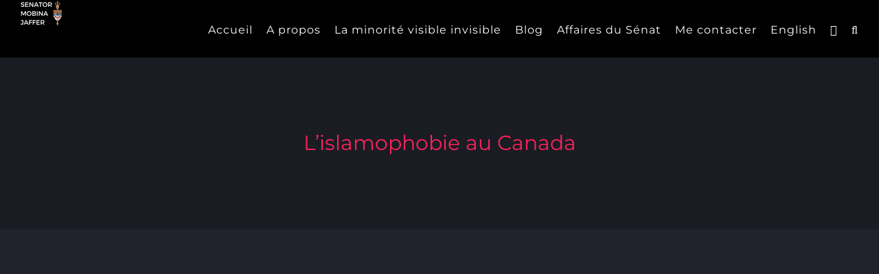

--- FILE ---
content_type: text/html; charset=UTF-8
request_url: https://mobinajaffer.ca/fr/declaration/2021/06/10/lislamophobie-au-canada/
body_size: 24221
content:
<!DOCTYPE html>
<html class="avada-html-layout-wide avada-html-header-position-top avada-is-100-percent-template" lang="fr-CA" prefix="og: http://ogp.me/ns# fb: http://ogp.me/ns/fb#">
<head>
	<meta http-equiv="X-UA-Compatible" content="IE=edge" />
	<meta http-equiv="Content-Type" content="text/html; charset=utf-8"/>
	<meta name="viewport" content="width=device-width, initial-scale=1" />
	<meta name='robots' content='index, follow, max-image-preview:large, max-snippet:-1, max-video-preview:-1' />
	<style>img:is([sizes="auto" i], [sizes^="auto," i]) { contain-intrinsic-size: 3000px 1500px }</style>
	<link rel="alternate" href="https://mobinajaffer.ca/statement/2021/06/10/islamophobia-in-canada/" hreflang="en" />
<link rel="alternate" href="https://mobinajaffer.ca/fr/declaration/2021/06/10/lislamophobie-au-canada/" hreflang="fr" />

	<!-- This site is optimized with the Yoast SEO plugin v25.3.1 - https://yoast.com/wordpress/plugins/seo/ -->
	<title>L&#039;islamophobie au Canada - The Honourable Mobina S.B. Jaffer, K.C.</title>
	<link rel="canonical" href="https://mobinajaffer.ca/fr/declaration/2021/06/10/lislamophobie-au-canada/" />
	<meta property="og:locale" content="fr_CA" />
	<meta property="og:locale:alternate" content="en_US" />
	<meta property="og:type" content="article" />
	<meta property="og:title" content="L&#039;islamophobie au Canada - The Honourable Mobina S.B. Jaffer, K.C." />
	<meta property="og:url" content="https://mobinajaffer.ca/fr/declaration/2021/06/10/lislamophobie-au-canada/" />
	<meta property="og:site_name" content="The Honourable Mobina S.B. Jaffer, K.C." />
	<meta property="article:published_time" content="2021-06-10T19:00:48+00:00" />
	<meta property="article:modified_time" content="2021-09-03T18:59:54+00:00" />
	<meta name="author" content="Mobina Jaffer" />
	<meta name="twitter:card" content="summary_large_image" />
	<meta name="twitter:label1" content="Écrit par" />
	<meta name="twitter:data1" content="Mobina Jaffer" />
	<meta name="twitter:label2" content="Estimation du temps de lecture" />
	<meta name="twitter:data2" content="6 minutes" />
	<script type="application/ld+json" class="yoast-schema-graph">{"@context":"https://schema.org","@graph":[{"@type":"Article","@id":"https://mobinajaffer.ca/fr/declaration/2021/06/10/lislamophobie-au-canada/#article","isPartOf":{"@id":"https://mobinajaffer.ca/fr/declaration/2021/06/10/lislamophobie-au-canada/"},"author":{"name":"Mobina Jaffer","@id":"https://mobinajaffer.ca/fr/accueil/#/schema/person/06847412a7a960fea33531faa60ff311"},"headline":"L&rsquo;islamophobie au Canada","datePublished":"2021-06-10T19:00:48+00:00","dateModified":"2021-09-03T18:59:54+00:00","mainEntityOfPage":{"@id":"https://mobinajaffer.ca/fr/declaration/2021/06/10/lislamophobie-au-canada/"},"wordCount":1249,"commentCount":0,"publisher":{"@id":"https://mobinajaffer.ca/fr/accueil/#/schema/person/06847412a7a960fea33531faa60ff311"},"articleSection":["Déclaration"],"inLanguage":"fr-CA","potentialAction":[{"@type":"CommentAction","name":"Comment","target":["https://mobinajaffer.ca/fr/declaration/2021/06/10/lislamophobie-au-canada/#respond"]}]},{"@type":"WebPage","@id":"https://mobinajaffer.ca/fr/declaration/2021/06/10/lislamophobie-au-canada/","url":"https://mobinajaffer.ca/fr/declaration/2021/06/10/lislamophobie-au-canada/","name":"L'islamophobie au Canada - The Honourable Mobina S.B. Jaffer, K.C.","isPartOf":{"@id":"https://mobinajaffer.ca/fr/accueil/#website"},"datePublished":"2021-06-10T19:00:48+00:00","dateModified":"2021-09-03T18:59:54+00:00","breadcrumb":{"@id":"https://mobinajaffer.ca/fr/declaration/2021/06/10/lislamophobie-au-canada/#breadcrumb"},"inLanguage":"fr-CA","potentialAction":[{"@type":"ReadAction","target":["https://mobinajaffer.ca/fr/declaration/2021/06/10/lislamophobie-au-canada/"]}]},{"@type":"BreadcrumbList","@id":"https://mobinajaffer.ca/fr/declaration/2021/06/10/lislamophobie-au-canada/#breadcrumb","itemListElement":[{"@type":"ListItem","position":1,"name":"Home","item":"https://mobinajaffer.ca/fr/accueil/"},{"@type":"ListItem","position":2,"name":"L&#8217;islamophobie au Canada"}]},{"@type":"WebSite","@id":"https://mobinajaffer.ca/fr/accueil/#website","url":"https://mobinajaffer.ca/fr/accueil/","name":"The Honourable Mobina S.B. Jaffer, K.C.","description":"Senator for British Columbia","publisher":{"@id":"https://mobinajaffer.ca/fr/accueil/#/schema/person/06847412a7a960fea33531faa60ff311"},"potentialAction":[{"@type":"SearchAction","target":{"@type":"EntryPoint","urlTemplate":"https://mobinajaffer.ca/fr/accueil/?s={search_term_string}"},"query-input":{"@type":"PropertyValueSpecification","valueRequired":true,"valueName":"search_term_string"}}],"inLanguage":"fr-CA"},{"@type":["Person","Organization"],"@id":"https://mobinajaffer.ca/fr/accueil/#/schema/person/06847412a7a960fea33531faa60ff311","name":"Mobina Jaffer","image":{"@type":"ImageObject","inLanguage":"fr-CA","@id":"https://mobinajaffer.ca/fr/accueil/#/schema/person/image/","url":"http://mobinajaffer.ca/wp-content/uploads/2020/04/PHOTO-2019-COM_PHO_OFFICIAL-Sen-Jaffer-5x7-1-e1586528095861.jpg","contentUrl":"http://mobinajaffer.ca/wp-content/uploads/2020/04/PHOTO-2019-COM_PHO_OFFICIAL-Sen-Jaffer-5x7-1-e1586528095861.jpg","width":214,"height":300,"caption":"Mobina Jaffer"},"logo":{"@id":"https://mobinajaffer.ca/fr/accueil/#/schema/person/image/"},"url":"https://mobinajaffer.ca/fr/author/senjaffer/"}]}</script>
	<!-- / Yoast SEO plugin. -->


<link rel="alternate" type="application/rss+xml" title="The Honourable Mobina S.B. Jaffer, K.C. &raquo; Flux" href="https://mobinajaffer.ca/fr/feed/" />
<link rel="alternate" type="application/rss+xml" title="The Honourable Mobina S.B. Jaffer, K.C. &raquo; Flux des commentaires" href="https://mobinajaffer.ca/fr/comments/feed/" />
								<link rel="icon" href="https://mobinajaffer.ca/wp-content/uploads/2021/08/MLfavicon16.png" type="image/png" />
		
		
		
				<link rel="alternate" type="application/rss+xml" title="The Honourable Mobina S.B. Jaffer, K.C. &raquo; L&rsquo;islamophobie au Canada Flux des commentaires" href="https://mobinajaffer.ca/fr/declaration/2021/06/10/lislamophobie-au-canada/feed/" />
					<meta name="description" content="2e Session, 43e Législature
Volume 152, Numéro 48

Le jeudi 10 juin 2021
L’honorable George J. Furey, Président
L’extrémisme antimusulman
L’honorable Mobina S. B. Jaffer : Honorables sénateurs, j’avais initialement prévu de donner une déclaration aujourd’hui sur la fête du Canada dans laquelle j’aurais fait le bilan de ma 20e année au Sénat et souligné le fait que le pluralisme et le multiculturalisme"/>
				
		<meta property="og:locale" content="fr_CA"/>
		<meta property="og:type" content="article"/>
		<meta property="og:site_name" content="The Honourable Mobina S.B. Jaffer, K.C."/>
		<meta property="og:title" content="L&#039;islamophobie au Canada - The Honourable Mobina S.B. Jaffer, K.C."/>
				<meta property="og:description" content="2e Session, 43e Législature
Volume 152, Numéro 48

Le jeudi 10 juin 2021
L’honorable George J. Furey, Président
L’extrémisme antimusulman
L’honorable Mobina S. B. Jaffer : Honorables sénateurs, j’avais initialement prévu de donner une déclaration aujourd’hui sur la fête du Canada dans laquelle j’aurais fait le bilan de ma 20e année au Sénat et souligné le fait que le pluralisme et le multiculturalisme"/>
				<meta property="og:url" content="https://mobinajaffer.ca/fr/declaration/2021/06/10/lislamophobie-au-canada/"/>
										<meta property="article:published_time" content="2021-06-10T19:00:48-05:00"/>
							<meta property="article:modified_time" content="2021-09-03T18:59:54-05:00"/>
								<meta name="author" content="Mobina Jaffer"/>
								<meta property="og:image" content="https://mobinajaffer.ca/wp-content/uploads/2021/08/mobinajaffer.ca-2-1.png"/>
		<meta property="og:image:width" content="60"/>
		<meta property="og:image:height" content="40"/>
		<meta property="og:image:type" content="image/png"/>
				<script type="text/javascript">
/* <![CDATA[ */
window._wpemojiSettings = {"baseUrl":"https:\/\/s.w.org\/images\/core\/emoji\/16.0.1\/72x72\/","ext":".png","svgUrl":"https:\/\/s.w.org\/images\/core\/emoji\/16.0.1\/svg\/","svgExt":".svg","source":{"concatemoji":"https:\/\/mobinajaffer.ca\/wp-includes\/js\/wp-emoji-release.min.js?ver=6.8.3"}};
/*! This file is auto-generated */
!function(s,n){var o,i,e;function c(e){try{var t={supportTests:e,timestamp:(new Date).valueOf()};sessionStorage.setItem(o,JSON.stringify(t))}catch(e){}}function p(e,t,n){e.clearRect(0,0,e.canvas.width,e.canvas.height),e.fillText(t,0,0);var t=new Uint32Array(e.getImageData(0,0,e.canvas.width,e.canvas.height).data),a=(e.clearRect(0,0,e.canvas.width,e.canvas.height),e.fillText(n,0,0),new Uint32Array(e.getImageData(0,0,e.canvas.width,e.canvas.height).data));return t.every(function(e,t){return e===a[t]})}function u(e,t){e.clearRect(0,0,e.canvas.width,e.canvas.height),e.fillText(t,0,0);for(var n=e.getImageData(16,16,1,1),a=0;a<n.data.length;a++)if(0!==n.data[a])return!1;return!0}function f(e,t,n,a){switch(t){case"flag":return n(e,"\ud83c\udff3\ufe0f\u200d\u26a7\ufe0f","\ud83c\udff3\ufe0f\u200b\u26a7\ufe0f")?!1:!n(e,"\ud83c\udde8\ud83c\uddf6","\ud83c\udde8\u200b\ud83c\uddf6")&&!n(e,"\ud83c\udff4\udb40\udc67\udb40\udc62\udb40\udc65\udb40\udc6e\udb40\udc67\udb40\udc7f","\ud83c\udff4\u200b\udb40\udc67\u200b\udb40\udc62\u200b\udb40\udc65\u200b\udb40\udc6e\u200b\udb40\udc67\u200b\udb40\udc7f");case"emoji":return!a(e,"\ud83e\udedf")}return!1}function g(e,t,n,a){var r="undefined"!=typeof WorkerGlobalScope&&self instanceof WorkerGlobalScope?new OffscreenCanvas(300,150):s.createElement("canvas"),o=r.getContext("2d",{willReadFrequently:!0}),i=(o.textBaseline="top",o.font="600 32px Arial",{});return e.forEach(function(e){i[e]=t(o,e,n,a)}),i}function t(e){var t=s.createElement("script");t.src=e,t.defer=!0,s.head.appendChild(t)}"undefined"!=typeof Promise&&(o="wpEmojiSettingsSupports",i=["flag","emoji"],n.supports={everything:!0,everythingExceptFlag:!0},e=new Promise(function(e){s.addEventListener("DOMContentLoaded",e,{once:!0})}),new Promise(function(t){var n=function(){try{var e=JSON.parse(sessionStorage.getItem(o));if("object"==typeof e&&"number"==typeof e.timestamp&&(new Date).valueOf()<e.timestamp+604800&&"object"==typeof e.supportTests)return e.supportTests}catch(e){}return null}();if(!n){if("undefined"!=typeof Worker&&"undefined"!=typeof OffscreenCanvas&&"undefined"!=typeof URL&&URL.createObjectURL&&"undefined"!=typeof Blob)try{var e="postMessage("+g.toString()+"("+[JSON.stringify(i),f.toString(),p.toString(),u.toString()].join(",")+"));",a=new Blob([e],{type:"text/javascript"}),r=new Worker(URL.createObjectURL(a),{name:"wpTestEmojiSupports"});return void(r.onmessage=function(e){c(n=e.data),r.terminate(),t(n)})}catch(e){}c(n=g(i,f,p,u))}t(n)}).then(function(e){for(var t in e)n.supports[t]=e[t],n.supports.everything=n.supports.everything&&n.supports[t],"flag"!==t&&(n.supports.everythingExceptFlag=n.supports.everythingExceptFlag&&n.supports[t]);n.supports.everythingExceptFlag=n.supports.everythingExceptFlag&&!n.supports.flag,n.DOMReady=!1,n.readyCallback=function(){n.DOMReady=!0}}).then(function(){return e}).then(function(){var e;n.supports.everything||(n.readyCallback(),(e=n.source||{}).concatemoji?t(e.concatemoji):e.wpemoji&&e.twemoji&&(t(e.twemoji),t(e.wpemoji)))}))}((window,document),window._wpemojiSettings);
/* ]]> */
</script>
<style id='wp-emoji-styles-inline-css' type='text/css'>

	img.wp-smiley, img.emoji {
		display: inline !important;
		border: none !important;
		box-shadow: none !important;
		height: 1em !important;
		width: 1em !important;
		margin: 0 0.07em !important;
		vertical-align: -0.1em !important;
		background: none !important;
		padding: 0 !important;
	}
</style>
<link rel='stylesheet' id='fusion-dynamic-css-css' href='https://mobinajaffer.ca/wp-content/uploads/fusion-styles/76264a05d873f22c8451216813f8b10b.min.css?ver=3.14.2' type='text/css' media='all' />
<link rel='stylesheet' id='avada-fullwidth-md-css' href='https://mobinajaffer.ca/wp-content/plugins/fusion-builder/assets/css/media/fullwidth-md.min.css?ver=3.12.1' type='text/css' media='only screen and (max-width: 1024px)' />
<link rel='stylesheet' id='avada-fullwidth-sm-css' href='https://mobinajaffer.ca/wp-content/plugins/fusion-builder/assets/css/media/fullwidth-sm.min.css?ver=3.12.1' type='text/css' media='only screen and (max-width: 640px)' />
<link rel='stylesheet' id='avada-icon-md-css' href='https://mobinajaffer.ca/wp-content/plugins/fusion-builder/assets/css/media/icon-md.min.css?ver=3.12.1' type='text/css' media='only screen and (max-width: 1024px)' />
<link rel='stylesheet' id='avada-icon-sm-css' href='https://mobinajaffer.ca/wp-content/plugins/fusion-builder/assets/css/media/icon-sm.min.css?ver=3.12.1' type='text/css' media='only screen and (max-width: 640px)' />
<link rel='stylesheet' id='avada-grid-md-css' href='https://mobinajaffer.ca/wp-content/plugins/fusion-builder/assets/css/media/grid-md.min.css?ver=7.14.2' type='text/css' media='only screen and (max-width: 1024px)' />
<link rel='stylesheet' id='avada-grid-sm-css' href='https://mobinajaffer.ca/wp-content/plugins/fusion-builder/assets/css/media/grid-sm.min.css?ver=7.14.2' type='text/css' media='only screen and (max-width: 640px)' />
<link rel='stylesheet' id='avada-image-md-css' href='https://mobinajaffer.ca/wp-content/plugins/fusion-builder/assets/css/media/image-md.min.css?ver=7.14.2' type='text/css' media='only screen and (max-width: 1024px)' />
<link rel='stylesheet' id='avada-image-sm-css' href='https://mobinajaffer.ca/wp-content/plugins/fusion-builder/assets/css/media/image-sm.min.css?ver=7.14.2' type='text/css' media='only screen and (max-width: 640px)' />
<link rel='stylesheet' id='avada-person-md-css' href='https://mobinajaffer.ca/wp-content/plugins/fusion-builder/assets/css/media/person-md.min.css?ver=7.14.2' type='text/css' media='only screen and (max-width: 1024px)' />
<link rel='stylesheet' id='avada-person-sm-css' href='https://mobinajaffer.ca/wp-content/plugins/fusion-builder/assets/css/media/person-sm.min.css?ver=7.14.2' type='text/css' media='only screen and (max-width: 640px)' />
<link rel='stylesheet' id='avada-section-separator-md-css' href='https://mobinajaffer.ca/wp-content/plugins/fusion-builder/assets/css/media/section-separator-md.min.css?ver=3.12.1' type='text/css' media='only screen and (max-width: 1024px)' />
<link rel='stylesheet' id='avada-section-separator-sm-css' href='https://mobinajaffer.ca/wp-content/plugins/fusion-builder/assets/css/media/section-separator-sm.min.css?ver=3.12.1' type='text/css' media='only screen and (max-width: 640px)' />
<link rel='stylesheet' id='avada-social-sharing-md-css' href='https://mobinajaffer.ca/wp-content/plugins/fusion-builder/assets/css/media/social-sharing-md.min.css?ver=7.14.2' type='text/css' media='only screen and (max-width: 1024px)' />
<link rel='stylesheet' id='avada-social-sharing-sm-css' href='https://mobinajaffer.ca/wp-content/plugins/fusion-builder/assets/css/media/social-sharing-sm.min.css?ver=7.14.2' type='text/css' media='only screen and (max-width: 640px)' />
<link rel='stylesheet' id='avada-social-links-md-css' href='https://mobinajaffer.ca/wp-content/plugins/fusion-builder/assets/css/media/social-links-md.min.css?ver=7.14.2' type='text/css' media='only screen and (max-width: 1024px)' />
<link rel='stylesheet' id='avada-social-links-sm-css' href='https://mobinajaffer.ca/wp-content/plugins/fusion-builder/assets/css/media/social-links-sm.min.css?ver=7.14.2' type='text/css' media='only screen and (max-width: 640px)' />
<link rel='stylesheet' id='avada-tabs-lg-min-css' href='https://mobinajaffer.ca/wp-content/plugins/fusion-builder/assets/css/media/tabs-lg-min.min.css?ver=7.14.2' type='text/css' media='only screen and (min-width: 640px)' />
<link rel='stylesheet' id='avada-tabs-lg-max-css' href='https://mobinajaffer.ca/wp-content/plugins/fusion-builder/assets/css/media/tabs-lg-max.min.css?ver=7.14.2' type='text/css' media='only screen and (max-width: 640px)' />
<link rel='stylesheet' id='avada-tabs-md-css' href='https://mobinajaffer.ca/wp-content/plugins/fusion-builder/assets/css/media/tabs-md.min.css?ver=7.14.2' type='text/css' media='only screen and (max-width: 1024px)' />
<link rel='stylesheet' id='avada-tabs-sm-css' href='https://mobinajaffer.ca/wp-content/plugins/fusion-builder/assets/css/media/tabs-sm.min.css?ver=7.14.2' type='text/css' media='only screen and (max-width: 640px)' />
<link rel='stylesheet' id='awb-text-md-css' href='https://mobinajaffer.ca/wp-content/plugins/fusion-builder/assets/css/media/text-md.min.css?ver=3.12.1' type='text/css' media='only screen and (max-width: 1024px)' />
<link rel='stylesheet' id='awb-text-sm-css' href='https://mobinajaffer.ca/wp-content/plugins/fusion-builder/assets/css/media/text-sm.min.css?ver=3.12.1' type='text/css' media='only screen and (max-width: 640px)' />
<link rel='stylesheet' id='awb-title-md-css' href='https://mobinajaffer.ca/wp-content/plugins/fusion-builder/assets/css/media/title-md.min.css?ver=3.12.1' type='text/css' media='only screen and (max-width: 1024px)' />
<link rel='stylesheet' id='awb-title-sm-css' href='https://mobinajaffer.ca/wp-content/plugins/fusion-builder/assets/css/media/title-sm.min.css?ver=3.12.1' type='text/css' media='only screen and (max-width: 640px)' />
<link rel='stylesheet' id='awb-post-card-image-sm-css' href='https://mobinajaffer.ca/wp-content/plugins/fusion-builder/assets/css/media/post-card-image-sm.min.css?ver=3.12.1' type='text/css' media='only screen and (max-width: 640px)' />
<link rel='stylesheet' id='avada-swiper-md-css' href='https://mobinajaffer.ca/wp-content/plugins/fusion-builder/assets/css/media/swiper-md.min.css?ver=7.14.2' type='text/css' media='only screen and (max-width: 1024px)' />
<link rel='stylesheet' id='avada-swiper-sm-css' href='https://mobinajaffer.ca/wp-content/plugins/fusion-builder/assets/css/media/swiper-sm.min.css?ver=7.14.2' type='text/css' media='only screen and (max-width: 640px)' />
<link rel='stylesheet' id='avada-post-cards-md-css' href='https://mobinajaffer.ca/wp-content/plugins/fusion-builder/assets/css/media/post-cards-md.min.css?ver=7.14.2' type='text/css' media='only screen and (max-width: 1024px)' />
<link rel='stylesheet' id='avada-post-cards-sm-css' href='https://mobinajaffer.ca/wp-content/plugins/fusion-builder/assets/css/media/post-cards-sm.min.css?ver=7.14.2' type='text/css' media='only screen and (max-width: 640px)' />
<link rel='stylesheet' id='avada-facebook-page-md-css' href='https://mobinajaffer.ca/wp-content/plugins/fusion-builder/assets/css/media/facebook-page-md.min.css?ver=7.14.2' type='text/css' media='only screen and (max-width: 1024px)' />
<link rel='stylesheet' id='avada-facebook-page-sm-css' href='https://mobinajaffer.ca/wp-content/plugins/fusion-builder/assets/css/media/facebook-page-sm.min.css?ver=7.14.2' type='text/css' media='only screen and (max-width: 640px)' />
<link rel='stylesheet' id='avada-twitter-timeline-md-css' href='https://mobinajaffer.ca/wp-content/plugins/fusion-builder/assets/css/media/twitter-timeline-md.min.css?ver=7.14.2' type='text/css' media='only screen and (max-width: 1024px)' />
<link rel='stylesheet' id='avada-twitter-timeline-sm-css' href='https://mobinajaffer.ca/wp-content/plugins/fusion-builder/assets/css/media/twitter-timeline-sm.min.css?ver=7.14.2' type='text/css' media='only screen and (max-width: 640px)' />
<link rel='stylesheet' id='avada-flickr-md-css' href='https://mobinajaffer.ca/wp-content/plugins/fusion-builder/assets/css/media/flickr-md.min.css?ver=7.14.2' type='text/css' media='only screen and (max-width: 1024px)' />
<link rel='stylesheet' id='avada-flickr-sm-css' href='https://mobinajaffer.ca/wp-content/plugins/fusion-builder/assets/css/media/flickr-sm.min.css?ver=7.14.2' type='text/css' media='only screen and (max-width: 640px)' />
<link rel='stylesheet' id='avada-tagcloud-md-css' href='https://mobinajaffer.ca/wp-content/plugins/fusion-builder/assets/css/media/tagcloud-md.min.css?ver=7.14.2' type='text/css' media='only screen and (max-width: 1024px)' />
<link rel='stylesheet' id='avada-tagcloud-sm-css' href='https://mobinajaffer.ca/wp-content/plugins/fusion-builder/assets/css/media/tagcloud-sm.min.css?ver=7.14.2' type='text/css' media='only screen and (max-width: 640px)' />
<link rel='stylesheet' id='avada-instagram-md-css' href='https://mobinajaffer.ca/wp-content/plugins/fusion-builder/assets/css/media/instagram-md.min.css?ver=7.14.2' type='text/css' media='only screen and (max-width: 1024px)' />
<link rel='stylesheet' id='avada-instagram-sm-css' href='https://mobinajaffer.ca/wp-content/plugins/fusion-builder/assets/css/media/instagram-sm.min.css?ver=7.14.2' type='text/css' media='only screen and (max-width: 640px)' />
<link rel='stylesheet' id='awb-meta-md-css' href='https://mobinajaffer.ca/wp-content/plugins/fusion-builder/assets/css/media/meta-md.min.css?ver=7.14.2' type='text/css' media='only screen and (max-width: 1024px)' />
<link rel='stylesheet' id='awb-meta-sm-css' href='https://mobinajaffer.ca/wp-content/plugins/fusion-builder/assets/css/media/meta-sm.min.css?ver=7.14.2' type='text/css' media='only screen and (max-width: 640px)' />
<link rel='stylesheet' id='awb-layout-colums-md-css' href='https://mobinajaffer.ca/wp-content/plugins/fusion-builder/assets/css/media/layout-columns-md.min.css?ver=3.12.1' type='text/css' media='only screen and (max-width: 1024px)' />
<link rel='stylesheet' id='awb-layout-colums-sm-css' href='https://mobinajaffer.ca/wp-content/plugins/fusion-builder/assets/css/media/layout-columns-sm.min.css?ver=3.12.1' type='text/css' media='only screen and (max-width: 640px)' />
<link rel='stylesheet' id='avada-max-1c-css' href='https://mobinajaffer.ca/wp-content/themes/Avada/assets/css/media/max-1c.min.css?ver=7.14.2' type='text/css' media='only screen and (max-width: 644px)' />
<link rel='stylesheet' id='avada-max-2c-css' href='https://mobinajaffer.ca/wp-content/themes/Avada/assets/css/media/max-2c.min.css?ver=7.14.2' type='text/css' media='only screen and (max-width: 735px)' />
<link rel='stylesheet' id='avada-min-2c-max-3c-css' href='https://mobinajaffer.ca/wp-content/themes/Avada/assets/css/media/min-2c-max-3c.min.css?ver=7.14.2' type='text/css' media='only screen and (min-width: 735px) and (max-width: 826px)' />
<link rel='stylesheet' id='avada-min-3c-max-4c-css' href='https://mobinajaffer.ca/wp-content/themes/Avada/assets/css/media/min-3c-max-4c.min.css?ver=7.14.2' type='text/css' media='only screen and (min-width: 826px) and (max-width: 917px)' />
<link rel='stylesheet' id='avada-min-4c-max-5c-css' href='https://mobinajaffer.ca/wp-content/themes/Avada/assets/css/media/min-4c-max-5c.min.css?ver=7.14.2' type='text/css' media='only screen and (min-width: 917px) and (max-width: 1008px)' />
<link rel='stylesheet' id='avada-min-5c-max-6c-css' href='https://mobinajaffer.ca/wp-content/themes/Avada/assets/css/media/min-5c-max-6c.min.css?ver=7.14.2' type='text/css' media='only screen and (min-width: 1008px) and (max-width: 1099px)' />
<link rel='stylesheet' id='avada-min-shbp-css' href='https://mobinajaffer.ca/wp-content/themes/Avada/assets/css/media/min-shbp.min.css?ver=7.14.2' type='text/css' media='only screen and (min-width: 801px)' />
<link rel='stylesheet' id='avada-min-shbp-header-legacy-css' href='https://mobinajaffer.ca/wp-content/themes/Avada/assets/css/media/min-shbp-header-legacy.min.css?ver=7.14.2' type='text/css' media='only screen and (min-width: 801px)' />
<link rel='stylesheet' id='avada-max-shbp-css' href='https://mobinajaffer.ca/wp-content/themes/Avada/assets/css/media/max-shbp.min.css?ver=7.14.2' type='text/css' media='only screen and (max-width: 800px)' />
<link rel='stylesheet' id='avada-max-shbp-header-legacy-css' href='https://mobinajaffer.ca/wp-content/themes/Avada/assets/css/media/max-shbp-header-legacy.min.css?ver=7.14.2' type='text/css' media='only screen and (max-width: 800px)' />
<link rel='stylesheet' id='avada-max-sh-shbp-css' href='https://mobinajaffer.ca/wp-content/themes/Avada/assets/css/media/max-sh-shbp.min.css?ver=7.14.2' type='text/css' media='only screen and (max-width: 800px)' />
<link rel='stylesheet' id='avada-max-sh-shbp-header-legacy-css' href='https://mobinajaffer.ca/wp-content/themes/Avada/assets/css/media/max-sh-shbp-header-legacy.min.css?ver=7.14.2' type='text/css' media='only screen and (max-width: 800px)' />
<link rel='stylesheet' id='avada-min-768-max-1024-p-css' href='https://mobinajaffer.ca/wp-content/themes/Avada/assets/css/media/min-768-max-1024-p.min.css?ver=7.14.2' type='text/css' media='only screen and (min-device-width: 768px) and (max-device-width: 1024px) and (orientation: portrait)' />
<link rel='stylesheet' id='avada-min-768-max-1024-p-header-legacy-css' href='https://mobinajaffer.ca/wp-content/themes/Avada/assets/css/media/min-768-max-1024-p-header-legacy.min.css?ver=7.14.2' type='text/css' media='only screen and (min-device-width: 768px) and (max-device-width: 1024px) and (orientation: portrait)' />
<link rel='stylesheet' id='avada-min-768-max-1024-l-css' href='https://mobinajaffer.ca/wp-content/themes/Avada/assets/css/media/min-768-max-1024-l.min.css?ver=7.14.2' type='text/css' media='only screen and (min-device-width: 768px) and (max-device-width: 1024px) and (orientation: landscape)' />
<link rel='stylesheet' id='avada-min-768-max-1024-l-header-legacy-css' href='https://mobinajaffer.ca/wp-content/themes/Avada/assets/css/media/min-768-max-1024-l-header-legacy.min.css?ver=7.14.2' type='text/css' media='only screen and (min-device-width: 768px) and (max-device-width: 1024px) and (orientation: landscape)' />
<link rel='stylesheet' id='avada-max-sh-cbp-css' href='https://mobinajaffer.ca/wp-content/themes/Avada/assets/css/media/max-sh-cbp.min.css?ver=7.14.2' type='text/css' media='only screen and (max-width: 800px)' />
<link rel='stylesheet' id='avada-max-sh-sbp-css' href='https://mobinajaffer.ca/wp-content/themes/Avada/assets/css/media/max-sh-sbp.min.css?ver=7.14.2' type='text/css' media='only screen and (max-width: 800px)' />
<link rel='stylesheet' id='avada-max-sh-640-css' href='https://mobinajaffer.ca/wp-content/themes/Avada/assets/css/media/max-sh-640.min.css?ver=7.14.2' type='text/css' media='only screen and (max-width: 640px)' />
<link rel='stylesheet' id='avada-max-shbp-18-css' href='https://mobinajaffer.ca/wp-content/themes/Avada/assets/css/media/max-shbp-18.min.css?ver=7.14.2' type='text/css' media='only screen and (max-width: 782px)' />
<link rel='stylesheet' id='avada-max-shbp-32-css' href='https://mobinajaffer.ca/wp-content/themes/Avada/assets/css/media/max-shbp-32.min.css?ver=7.14.2' type='text/css' media='only screen and (max-width: 768px)' />
<link rel='stylesheet' id='avada-min-sh-cbp-css' href='https://mobinajaffer.ca/wp-content/themes/Avada/assets/css/media/min-sh-cbp.min.css?ver=7.14.2' type='text/css' media='only screen and (min-width: 800px)' />
<link rel='stylesheet' id='avada-max-640-css' href='https://mobinajaffer.ca/wp-content/themes/Avada/assets/css/media/max-640.min.css?ver=7.14.2' type='text/css' media='only screen and (max-device-width: 640px)' />
<link rel='stylesheet' id='avada-max-main-css' href='https://mobinajaffer.ca/wp-content/themes/Avada/assets/css/media/max-main.min.css?ver=7.14.2' type='text/css' media='only screen and (max-width: 1099px)' />
<link rel='stylesheet' id='avada-max-cbp-css' href='https://mobinajaffer.ca/wp-content/themes/Avada/assets/css/media/max-cbp.min.css?ver=7.14.2' type='text/css' media='only screen and (max-width: 800px)' />
<link rel='stylesheet' id='avada-max-sh-cbp-social-sharing-css' href='https://mobinajaffer.ca/wp-content/themes/Avada/assets/css/media/max-sh-cbp-social-sharing.min.css?ver=7.14.2' type='text/css' media='only screen and (max-width: 800px)' />
<link rel='stylesheet' id='fb-max-sh-cbp-css' href='https://mobinajaffer.ca/wp-content/plugins/fusion-builder/assets/css/media/max-sh-cbp.min.css?ver=3.12.1' type='text/css' media='only screen and (max-width: 800px)' />
<link rel='stylesheet' id='fb-min-768-max-1024-p-css' href='https://mobinajaffer.ca/wp-content/plugins/fusion-builder/assets/css/media/min-768-max-1024-p.min.css?ver=3.12.1' type='text/css' media='only screen and (min-device-width: 768px) and (max-device-width: 1024px) and (orientation: portrait)' />
<link rel='stylesheet' id='fb-max-640-css' href='https://mobinajaffer.ca/wp-content/plugins/fusion-builder/assets/css/media/max-640.min.css?ver=3.12.1' type='text/css' media='only screen and (max-device-width: 640px)' />
<link rel='stylesheet' id='fb-max-1c-css' href='https://mobinajaffer.ca/wp-content/plugins/fusion-builder/assets/css/media/max-1c.css?ver=3.12.1' type='text/css' media='only screen and (max-width: 644px)' />
<link rel='stylesheet' id='fb-max-2c-css' href='https://mobinajaffer.ca/wp-content/plugins/fusion-builder/assets/css/media/max-2c.css?ver=3.12.1' type='text/css' media='only screen and (max-width: 735px)' />
<link rel='stylesheet' id='fb-min-2c-max-3c-css' href='https://mobinajaffer.ca/wp-content/plugins/fusion-builder/assets/css/media/min-2c-max-3c.css?ver=3.12.1' type='text/css' media='only screen and (min-width: 735px) and (max-width: 826px)' />
<link rel='stylesheet' id='fb-min-3c-max-4c-css' href='https://mobinajaffer.ca/wp-content/plugins/fusion-builder/assets/css/media/min-3c-max-4c.css?ver=3.12.1' type='text/css' media='only screen and (min-width: 826px) and (max-width: 917px)' />
<link rel='stylesheet' id='fb-min-4c-max-5c-css' href='https://mobinajaffer.ca/wp-content/plugins/fusion-builder/assets/css/media/min-4c-max-5c.css?ver=3.12.1' type='text/css' media='only screen and (min-width: 917px) and (max-width: 1008px)' />
<link rel='stylesheet' id='fb-min-5c-max-6c-css' href='https://mobinajaffer.ca/wp-content/plugins/fusion-builder/assets/css/media/min-5c-max-6c.css?ver=3.12.1' type='text/css' media='only screen and (min-width: 1008px) and (max-width: 1099px)' />
<link rel='stylesheet' id='avada-off-canvas-md-css' href='https://mobinajaffer.ca/wp-content/plugins/fusion-builder/assets/css/media/off-canvas-md.min.css?ver=7.14.2' type='text/css' media='only screen and (max-width: 1024px)' />
<link rel='stylesheet' id='avada-off-canvas-sm-css' href='https://mobinajaffer.ca/wp-content/plugins/fusion-builder/assets/css/media/off-canvas-sm.min.css?ver=7.14.2' type='text/css' media='only screen and (max-width: 640px)' />
<script type="text/javascript" src="https://mobinajaffer.ca/wp-includes/js/jquery/jquery.min.js?ver=3.7.1" id="jquery-core-js"></script>
<script type="text/javascript" src="https://mobinajaffer.ca/wp-includes/js/jquery/jquery-migrate.min.js?ver=3.4.1" id="jquery-migrate-js"></script>
<link rel="https://api.w.org/" href="https://mobinajaffer.ca/wp-json/" /><link rel="alternate" title="JSON" type="application/json" href="https://mobinajaffer.ca/wp-json/wp/v2/posts/22283" /><link rel="EditURI" type="application/rsd+xml" title="RSD" href="https://mobinajaffer.ca/xmlrpc.php?rsd" />
<link rel='shortlink' href='https://mobinajaffer.ca/?p=22283' />
<link rel="alternate" title="oEmbed (JSON)" type="application/json+oembed" href="https://mobinajaffer.ca/wp-json/oembed/1.0/embed?url=https%3A%2F%2Fmobinajaffer.ca%2Ffr%2Fdeclaration%2F2021%2F06%2F10%2Flislamophobie-au-canada%2F" />
<link rel="alternate" title="oEmbed (XML)" type="text/xml+oembed" href="https://mobinajaffer.ca/wp-json/oembed/1.0/embed?url=https%3A%2F%2Fmobinajaffer.ca%2Ffr%2Fdeclaration%2F2021%2F06%2F10%2Flislamophobie-au-canada%2F&#038;format=xml" />
<style type="text/css" id="css-fb-visibility">@media screen and (max-width: 640px){.fusion-no-small-visibility{display:none !important;}body .sm-text-align-center{text-align:center !important;}body .sm-text-align-left{text-align:left !important;}body .sm-text-align-right{text-align:right !important;}body .sm-flex-align-center{justify-content:center !important;}body .sm-flex-align-flex-start{justify-content:flex-start !important;}body .sm-flex-align-flex-end{justify-content:flex-end !important;}body .sm-mx-auto{margin-left:auto !important;margin-right:auto !important;}body .sm-ml-auto{margin-left:auto !important;}body .sm-mr-auto{margin-right:auto !important;}body .fusion-absolute-position-small{position:absolute;top:auto;width:100%;}.awb-sticky.awb-sticky-small{ position: sticky; top: var(--awb-sticky-offset,0); }}@media screen and (min-width: 641px) and (max-width: 1024px){.fusion-no-medium-visibility{display:none !important;}body .md-text-align-center{text-align:center !important;}body .md-text-align-left{text-align:left !important;}body .md-text-align-right{text-align:right !important;}body .md-flex-align-center{justify-content:center !important;}body .md-flex-align-flex-start{justify-content:flex-start !important;}body .md-flex-align-flex-end{justify-content:flex-end !important;}body .md-mx-auto{margin-left:auto !important;margin-right:auto !important;}body .md-ml-auto{margin-left:auto !important;}body .md-mr-auto{margin-right:auto !important;}body .fusion-absolute-position-medium{position:absolute;top:auto;width:100%;}.awb-sticky.awb-sticky-medium{ position: sticky; top: var(--awb-sticky-offset,0); }}@media screen and (min-width: 1025px){.fusion-no-large-visibility{display:none !important;}body .lg-text-align-center{text-align:center !important;}body .lg-text-align-left{text-align:left !important;}body .lg-text-align-right{text-align:right !important;}body .lg-flex-align-center{justify-content:center !important;}body .lg-flex-align-flex-start{justify-content:flex-start !important;}body .lg-flex-align-flex-end{justify-content:flex-end !important;}body .lg-mx-auto{margin-left:auto !important;margin-right:auto !important;}body .lg-ml-auto{margin-left:auto !important;}body .lg-mr-auto{margin-right:auto !important;}body .fusion-absolute-position-large{position:absolute;top:auto;width:100%;}.awb-sticky.awb-sticky-large{ position: sticky; top: var(--awb-sticky-offset,0); }}</style><style type="text/css">.recentcomments a{display:inline !important;padding:0 !important;margin:0 !important;}</style>		<script type="text/javascript">
			var doc = document.documentElement;
			doc.setAttribute( 'data-useragent', navigator.userAgent );
		</script>
		<!-- Global site tag (gtag.js) - Google Analytics -->
<script async src="https://www.googletagmanager.com/gtag/js?id=UA-29731111-1"></script>
<script>
  window.dataLayer = window.dataLayer || [];
  function gtag(){dataLayer.push(arguments);}
  gtag('js', new Date());

  gtag('config', 'UA-29731111-1');
</script>
	</head>

<body class="wp-singular post-template-default single single-post postid-22283 single-format-standard wp-theme-Avada fusion-image-hovers fusion-pagination-sizing fusion-button_type-flat fusion-button_span-yes fusion-button_gradient-linear avada-image-rollover-circle-no avada-image-rollover-yes avada-image-rollover-direction-center_horiz fusion-body ltr fusion-sticky-header no-mobile-slidingbar no-desktop-totop no-mobile-totop avada-has-rev-slider-styles fusion-disable-outline fusion-sub-menu-fade mobile-logo-pos-left layout-wide-mode avada-has-boxed-modal-shadow-none layout-scroll-offset-full avada-has-zero-margin-offset-top fusion-top-header menu-text-align-center mobile-menu-design-modern fusion-show-pagination-text fusion-header-layout-v1 avada-responsive avada-footer-fx-parallax-effect avada-menu-highlight-style-bar fusion-search-form-classic fusion-main-menu-search-overlay fusion-avatar-square avada-sticky-shrinkage avada-dropdown-styles avada-blog-layout-medium avada-blog-archive-layout-large avada-header-shadow-no avada-menu-icon-position-left avada-has-mainmenu-dropdown-divider avada-has-header-100-width avada-has-pagetitle-bg-full avada-has-pagetitle-bg-parallax avada-has-mobile-menu-search avada-has-main-nav-search-icon avada-has-breadcrumb-mobile-hidden avada-has-titlebar-bar_and_content avada-has-slidingbar-widgets avada-has-slidingbar-position-left avada-slidingbar-toggle-style-menu avada-has-slidingbar-sticky avada-has-transparent-timeline_color avada-has-pagination-padding avada-flyout-menu-direction-fade avada-ec-views-v1" data-awb-post-id="22283">
		<a class="skip-link screen-reader-text" href="#content">Skip to content</a>

	<div id="boxed-wrapper">
		
		<div id="wrapper" class="fusion-wrapper">
			<div id="home" style="position:relative;top:-1px;"></div>
							
					
			<header class="fusion-header-wrapper">
				<div class="fusion-header-v1 fusion-logo-alignment fusion-logo-left fusion-sticky-menu-1 fusion-sticky-logo- fusion-mobile-logo-1  fusion-mobile-menu-design-modern">
					<div class="fusion-header-sticky-height"></div>
<div class="fusion-header">
	<div class="fusion-row">
					<div class="fusion-logo" data-margin-top="20" data-margin-bottom="0" data-margin-left="0px" data-margin-right="0px">
			<a class="fusion-logo-link"  href="https://mobinajaffer.ca/fr/accueil/" >

						<!-- standard logo -->
			<img src="https://mobinajaffer.ca/wp-content/uploads/2021/08/mobinajaffer.ca-2-1.png" srcset="https://mobinajaffer.ca/wp-content/uploads/2021/08/mobinajaffer.ca-2-1.png 1x" width="60" height="40" alt="The Honourable Mobina S.B. Jaffer, K.C. Logo" data-retina_logo_url="" class="fusion-standard-logo" />

											<!-- mobile logo -->
				<img src="https://mobinajaffer.ca/wp-content/uploads/2018/10/mobinajaffer.ca-2.png" srcset="https://mobinajaffer.ca/wp-content/uploads/2018/10/mobinajaffer.ca-2.png 1x" width="60" height="40" alt="The Honourable Mobina S.B. Jaffer, K.C. Logo" data-retina_logo_url="" class="fusion-mobile-logo" />
			
					</a>
		</div>		<nav class="fusion-main-menu" aria-label="Main Menu"><div class="fusion-overlay-search">		<form role="search" class="searchform fusion-search-form  fusion-search-form-classic" method="get" action="https://mobinajaffer.ca/fr/">
			<div class="fusion-search-form-content">

				
				<div class="fusion-search-field search-field">
					<label><span class="screen-reader-text">Search for:</span>
													<input type="search" value="" name="s" class="s" placeholder="Search..." required aria-required="true" aria-label="Search..."/>
											</label>
				</div>
				<div class="fusion-search-button search-button">
					<input type="submit" class="fusion-search-submit searchsubmit" aria-label="Search" value="&#xf002;" />
									</div>

				
			</div>


			
		</form>
		<div class="fusion-search-spacer"></div><a href="#" role="button" aria-label="Close Search" class="fusion-close-search"></a></div><ul id="menu-main-french" class="fusion-menu"><li  id="menu-item-10781"  class="menu-item menu-item-type-post_type menu-item-object-page menu-item-home menu-item-10781"  data-item-id="10781"><a  href="https://mobinajaffer.ca/fr/accueil/" class="fusion-bar-highlight"><span class="menu-text">Accueil</span></a></li><li  id="menu-item-10869"  class="menu-item menu-item-type-post_type menu-item-object-page menu-item-10869"  data-item-id="10869"><a  href="https://mobinajaffer.ca/fr/a-propos/" class="fusion-bar-highlight"><span class="menu-text">A propos</span></a></li><li  id="menu-item-22111"  class="menu-item menu-item-type-post_type menu-item-object-page menu-item-22111"  data-item-id="22111"><a  href="https://mobinajaffer.ca/fr/minoritevisibleinvisible/" class="fusion-bar-highlight"><span class="menu-text">La minorité visible invisible</span></a></li><li  id="menu-item-10848"  class="menu-item menu-item-type-post_type menu-item-object-page menu-item-10848"  data-item-id="10848"><a  href="https://mobinajaffer.ca/fr/blog-2/" class="fusion-bar-highlight"><span class="menu-text">Blog</span></a></li><li  id="menu-item-10894"  class="menu-item menu-item-type-post_type menu-item-object-page menu-item-has-children menu-item-10894 fusion-dropdown-menu"  data-item-id="10894"><a  href="https://mobinajaffer.ca/fr/affaires-du-senat/" class="fusion-bar-highlight"><span class="menu-text">Affaires du Sénat</span></a><ul class="sub-menu"><li  id="menu-item-10832"  class="menu-item menu-item-type-post_type menu-item-object-page menu-item-has-children menu-item-10832 fusion-dropdown-submenu" ><a  href="https://mobinajaffer.ca/fr/affaires-du-senat/chambre/" class="fusion-bar-highlight"><span>La chambre du Sénat</span></a><ul class="sub-menu"><li  id="menu-item-10783"  class="menu-item menu-item-type-post_type menu-item-object-page menu-item-10783" ><a  href="https://mobinajaffer.ca/fr/affaires-du-senat/chambre/declarations/" class="fusion-bar-highlight"><span>Déclarations</span></a></li><li  id="menu-item-10785"  class="menu-item menu-item-type-post_type menu-item-object-page menu-item-10785" ><a  href="https://mobinajaffer.ca/fr/affaires-du-senat/chambre/questions-fr/" class="fusion-bar-highlight"><span>Questions</span></a></li><li  id="menu-item-10784"  class="menu-item menu-item-type-post_type menu-item-object-page menu-item-10784" ><a  href="https://mobinajaffer.ca/fr/affaires-du-senat/chambre/discours/" class="fusion-bar-highlight"><span>Discours</span></a></li></ul></li><li  id="menu-item-10896"  class="menu-item menu-item-type-post_type menu-item-object-page menu-item-10896 fusion-dropdown-submenu" ><a  href="https://mobinajaffer.ca/fr/affaires-du-senat/en-comite/" class="fusion-bar-highlight"><span>En Comité</span></a></li></ul></li><li  id="menu-item-10900"  class="menu-item menu-item-type-post_type menu-item-object-page menu-item-10900"  data-item-id="10900"><a  href="https://mobinajaffer.ca/fr/me-contacter/" class="fusion-bar-highlight"><span class="menu-text">Me contacter</span></a></li><li  id="menu-item-10786-en"  class="lang-item lang-item-3 lang-item-en lang-item-first menu-item menu-item-type-custom menu-item-object-custom menu-item-10786-en"  data-classes="lang-item" data-item-id="10786-en"><a  href="https://mobinajaffer.ca/statement/2021/06/10/islamophobia-in-canada/" class="fusion-bar-highlight" hreflang="en-CA" lang="en-CA"><span class="menu-text">English</span></a></li><li class="fusion-custom-menu-item fusion-main-menu-sliding-bar" data-classes="fusion-main-menu-sliding-bar"><a class="fusion-main-menu-icon awb-icon-sliding-bar fusion-bar-highlight" href="#" aria-label="Toggle Sliding Bar" data-title="Toggle Sliding Bar" title="Toggle Sliding Bar"></a></li><li class="fusion-custom-menu-item fusion-main-menu-search fusion-search-overlay"><a class="fusion-main-menu-icon fusion-bar-highlight" href="#" aria-label="Search" data-title="Search" title="Search" role="button" aria-expanded="false"></a></li></ul></nav><nav class="fusion-main-menu fusion-sticky-menu" aria-label="Main Menu Sticky"><div class="fusion-overlay-search">		<form role="search" class="searchform fusion-search-form  fusion-search-form-classic" method="get" action="https://mobinajaffer.ca/fr/">
			<div class="fusion-search-form-content">

				
				<div class="fusion-search-field search-field">
					<label><span class="screen-reader-text">Search for:</span>
													<input type="search" value="" name="s" class="s" placeholder="Search..." required aria-required="true" aria-label="Search..."/>
											</label>
				</div>
				<div class="fusion-search-button search-button">
					<input type="submit" class="fusion-search-submit searchsubmit" aria-label="Search" value="&#xf002;" />
									</div>

				
			</div>


			
		</form>
		<div class="fusion-search-spacer"></div><a href="#" role="button" aria-label="Close Search" class="fusion-close-search"></a></div><ul id="menu-main-french-1" class="fusion-menu"><li   class="menu-item menu-item-type-post_type menu-item-object-page menu-item-home menu-item-10781"  data-item-id="10781"><a  href="https://mobinajaffer.ca/fr/accueil/" class="fusion-bar-highlight"><span class="menu-text">Accueil</span></a></li><li   class="menu-item menu-item-type-post_type menu-item-object-page menu-item-10869"  data-item-id="10869"><a  href="https://mobinajaffer.ca/fr/a-propos/" class="fusion-bar-highlight"><span class="menu-text">A propos</span></a></li><li   class="menu-item menu-item-type-post_type menu-item-object-page menu-item-22111"  data-item-id="22111"><a  href="https://mobinajaffer.ca/fr/minoritevisibleinvisible/" class="fusion-bar-highlight"><span class="menu-text">La minorité visible invisible</span></a></li><li   class="menu-item menu-item-type-post_type menu-item-object-page menu-item-10848"  data-item-id="10848"><a  href="https://mobinajaffer.ca/fr/blog-2/" class="fusion-bar-highlight"><span class="menu-text">Blog</span></a></li><li   class="menu-item menu-item-type-post_type menu-item-object-page menu-item-has-children menu-item-10894 fusion-dropdown-menu"  data-item-id="10894"><a  href="https://mobinajaffer.ca/fr/affaires-du-senat/" class="fusion-bar-highlight"><span class="menu-text">Affaires du Sénat</span></a><ul class="sub-menu"><li   class="menu-item menu-item-type-post_type menu-item-object-page menu-item-has-children menu-item-10832 fusion-dropdown-submenu" ><a  href="https://mobinajaffer.ca/fr/affaires-du-senat/chambre/" class="fusion-bar-highlight"><span>La chambre du Sénat</span></a><ul class="sub-menu"><li   class="menu-item menu-item-type-post_type menu-item-object-page menu-item-10783" ><a  href="https://mobinajaffer.ca/fr/affaires-du-senat/chambre/declarations/" class="fusion-bar-highlight"><span>Déclarations</span></a></li><li   class="menu-item menu-item-type-post_type menu-item-object-page menu-item-10785" ><a  href="https://mobinajaffer.ca/fr/affaires-du-senat/chambre/questions-fr/" class="fusion-bar-highlight"><span>Questions</span></a></li><li   class="menu-item menu-item-type-post_type menu-item-object-page menu-item-10784" ><a  href="https://mobinajaffer.ca/fr/affaires-du-senat/chambre/discours/" class="fusion-bar-highlight"><span>Discours</span></a></li></ul></li><li   class="menu-item menu-item-type-post_type menu-item-object-page menu-item-10896 fusion-dropdown-submenu" ><a  href="https://mobinajaffer.ca/fr/affaires-du-senat/en-comite/" class="fusion-bar-highlight"><span>En Comité</span></a></li></ul></li><li   class="menu-item menu-item-type-post_type menu-item-object-page menu-item-10900"  data-item-id="10900"><a  href="https://mobinajaffer.ca/fr/me-contacter/" class="fusion-bar-highlight"><span class="menu-text">Me contacter</span></a></li><li   class="lang-item lang-item-3 lang-item-en lang-item-first menu-item menu-item-type-custom menu-item-object-custom menu-item-10786-en"  data-classes="lang-item" data-item-id="10786-en"><a  href="https://mobinajaffer.ca/statement/2021/06/10/islamophobia-in-canada/" class="fusion-bar-highlight" hreflang="en-CA" lang="en-CA"><span class="menu-text">English</span></a></li><li class="fusion-custom-menu-item fusion-main-menu-sliding-bar" data-classes="fusion-main-menu-sliding-bar"><a class="fusion-main-menu-icon awb-icon-sliding-bar fusion-bar-highlight" href="#" aria-label="Toggle Sliding Bar" data-title="Toggle Sliding Bar" title="Toggle Sliding Bar"></a></li><li class="fusion-custom-menu-item fusion-main-menu-search fusion-search-overlay"><a class="fusion-main-menu-icon fusion-bar-highlight" href="#" aria-label="Search" data-title="Search" title="Search" role="button" aria-expanded="false"></a></li></ul></nav><div class="fusion-mobile-navigation"><ul id="menu-main-french-2" class="fusion-mobile-menu"><li   class="menu-item menu-item-type-post_type menu-item-object-page menu-item-home menu-item-10781"  data-item-id="10781"><a  href="https://mobinajaffer.ca/fr/accueil/" class="fusion-bar-highlight"><span class="menu-text">Accueil</span></a></li><li   class="menu-item menu-item-type-post_type menu-item-object-page menu-item-10869"  data-item-id="10869"><a  href="https://mobinajaffer.ca/fr/a-propos/" class="fusion-bar-highlight"><span class="menu-text">A propos</span></a></li><li   class="menu-item menu-item-type-post_type menu-item-object-page menu-item-22111"  data-item-id="22111"><a  href="https://mobinajaffer.ca/fr/minoritevisibleinvisible/" class="fusion-bar-highlight"><span class="menu-text">La minorité visible invisible</span></a></li><li   class="menu-item menu-item-type-post_type menu-item-object-page menu-item-10848"  data-item-id="10848"><a  href="https://mobinajaffer.ca/fr/blog-2/" class="fusion-bar-highlight"><span class="menu-text">Blog</span></a></li><li   class="menu-item menu-item-type-post_type menu-item-object-page menu-item-has-children menu-item-10894 fusion-dropdown-menu"  data-item-id="10894"><a  href="https://mobinajaffer.ca/fr/affaires-du-senat/" class="fusion-bar-highlight"><span class="menu-text">Affaires du Sénat</span></a><ul class="sub-menu"><li   class="menu-item menu-item-type-post_type menu-item-object-page menu-item-has-children menu-item-10832 fusion-dropdown-submenu" ><a  href="https://mobinajaffer.ca/fr/affaires-du-senat/chambre/" class="fusion-bar-highlight"><span>La chambre du Sénat</span></a><ul class="sub-menu"><li   class="menu-item menu-item-type-post_type menu-item-object-page menu-item-10783" ><a  href="https://mobinajaffer.ca/fr/affaires-du-senat/chambre/declarations/" class="fusion-bar-highlight"><span>Déclarations</span></a></li><li   class="menu-item menu-item-type-post_type menu-item-object-page menu-item-10785" ><a  href="https://mobinajaffer.ca/fr/affaires-du-senat/chambre/questions-fr/" class="fusion-bar-highlight"><span>Questions</span></a></li><li   class="menu-item menu-item-type-post_type menu-item-object-page menu-item-10784" ><a  href="https://mobinajaffer.ca/fr/affaires-du-senat/chambre/discours/" class="fusion-bar-highlight"><span>Discours</span></a></li></ul></li><li   class="menu-item menu-item-type-post_type menu-item-object-page menu-item-10896 fusion-dropdown-submenu" ><a  href="https://mobinajaffer.ca/fr/affaires-du-senat/en-comite/" class="fusion-bar-highlight"><span>En Comité</span></a></li></ul></li><li   class="menu-item menu-item-type-post_type menu-item-object-page menu-item-10900"  data-item-id="10900"><a  href="https://mobinajaffer.ca/fr/me-contacter/" class="fusion-bar-highlight"><span class="menu-text">Me contacter</span></a></li><li   class="lang-item lang-item-3 lang-item-en lang-item-first menu-item menu-item-type-custom menu-item-object-custom menu-item-10786-en"  data-classes="lang-item" data-item-id="10786-en"><a  href="https://mobinajaffer.ca/statement/2021/06/10/islamophobia-in-canada/" class="fusion-bar-highlight" hreflang="en-CA" lang="en-CA"><span class="menu-text">English</span></a></li></ul></div>	<div class="fusion-mobile-menu-icons">
							<a href="#" class="fusion-icon awb-icon-bars" aria-label="Toggle mobile menu" aria-expanded="false"></a>
		
					<a href="#" class="fusion-icon awb-icon-search" aria-label="Toggle mobile search"></a>
		
		
			</div>

<nav class="fusion-mobile-nav-holder fusion-mobile-menu-text-align-left" aria-label="Main Menu Mobile"></nav>

	<nav class="fusion-mobile-nav-holder fusion-mobile-menu-text-align-left fusion-mobile-sticky-nav-holder" aria-label="Main Menu Mobile Sticky"></nav>
		
<div class="fusion-clearfix"></div>
<div class="fusion-mobile-menu-search">
			<form role="search" class="searchform fusion-search-form  fusion-search-form-classic" method="get" action="https://mobinajaffer.ca/fr/">
			<div class="fusion-search-form-content">

				
				<div class="fusion-search-field search-field">
					<label><span class="screen-reader-text">Search for:</span>
													<input type="search" value="" name="s" class="s" placeholder="Search..." required aria-required="true" aria-label="Search..."/>
											</label>
				</div>
				<div class="fusion-search-button search-button">
					<input type="submit" class="fusion-search-submit searchsubmit" aria-label="Search" value="&#xf002;" />
									</div>

				
			</div>


			
		</form>
		</div>
			</div>
</div>
				</div>
				<div class="fusion-clearfix"></div>
			</header>
								
							<div id="sliders-container" class="fusion-slider-visibility">
					</div>
				
					
							
			<section class="avada-page-titlebar-wrapper" aria-labelledby="awb-ptb-heading">
	<div class="fusion-page-title-bar fusion-page-title-bar-breadcrumbs fusion-page-title-bar-center">
		<div class="fusion-page-title-row">
			<div class="fusion-page-title-wrapper">
				<div class="fusion-page-title-captions">

																							<h1 id="awb-ptb-heading" class="entry-title">L&rsquo;islamophobie au Canada</h1>

											
																
				</div>

				
			</div>
		</div>
	</div>
</section>

						<main id="main" class="clearfix width-100">
				<div class="fusion-row" style="max-width:100%;">

<section id="content" style="width: 100%;">
	
					<article id="post-22283" class="post post-22283 type-post status-publish format-standard hentry category-declaration">
										<span class="entry-title" style="display: none;">L&rsquo;islamophobie au Canada</span>
			
				
						<div class="post-content">
				<div class="fusion-fullwidth fullwidth-box fusion-builder-row-1 fusion-flex-container nonhundred-percent-fullwidth non-hundred-percent-height-scrolling" style="--awb-border-radius-top-left:0px;--awb-border-radius-top-right:0px;--awb-border-radius-bottom-right:0px;--awb-border-radius-bottom-left:0px;--awb-flex-wrap:wrap;" ><div class="fusion-builder-row fusion-row fusion-flex-align-items-flex-start fusion-flex-content-wrap" style="max-width:1144px;margin-left: calc(-4% / 2 );margin-right: calc(-4% / 2 );"><div class="fusion-layout-column fusion_builder_column fusion-builder-column-0 fusion_builder_column_1_1 1_1 fusion-flex-column" style="--awb-bg-size:cover;--awb-width-large:100%;--awb-margin-top-large:0px;--awb-spacing-right-large:1.92%;--awb-margin-bottom-large:0px;--awb-spacing-left-large:1.92%;--awb-width-medium:100%;--awb-order-medium:0;--awb-spacing-right-medium:1.92%;--awb-spacing-left-medium:1.92%;--awb-width-small:100%;--awb-order-small:0;--awb-spacing-right-small:1.92%;--awb-spacing-left-small:1.92%;"><div class="fusion-column-wrapper fusion-column-has-shadow fusion-flex-justify-content-flex-start fusion-content-layout-column"><div class="fusion-video fusion-youtube" style="--awb-max-width:600px;--awb-max-height:360px;--awb-align-self:center;--awb-width:100%;"><div class="video-shortcode"><div class="fluid-width-video-wrapper" style="padding-top:60%;" ><iframe title="YouTube video player 1" src="https://www.youtube.com/embed/eJS3I8ftgYk?wmode=transparent&autoplay=0&oida=1" width="600" height="360" allowfullscreen allow="autoplay; clipboard-write; encrypted-media; gyroscope; picture-in-picture;"></iframe></div></div></div><div class="fusion-text fusion-text-1"><p>2<sup>e</sup> Session, 43<sup>e</sup> Législature<br />
Volume 152, Numéro 48</p>
<p>Le jeudi 10 juin 2021<br />
L’honorable George J. Furey, Président</p>
<h2>L’extrémisme antimusulman</h2>
<p><strong>L’honorable Mobina S. B. Jaffer : </strong>Honorables sénateurs, j’avais initialement prévu de donner une déclaration aujourd’hui sur la fête du Canada dans laquelle j’aurais fait le bilan de ma 20<sup>e</sup> année au Sénat et souligné le fait que le pluralisme et le multiculturalisme sont au cœur même de l’identité canadienne. J’allais partager l’histoire remarquable de mes 20 ans au Sénat. Au lieu de cela, je prends la parole aujourd’hui au sujet de la famille Afzaal qui a quitté sa maison de London, en Ontario, le dimanche soir pour faire une marche. Ils ont été assassinés de façon insensée pour la simple raison qu’ils étaient musulmans.</p>
<p>Une grand-mère, une mère, un père et une fille ont été assassinés lors d’une attaque horrible motivée par la haine qui a envoyé un garçon de 9 ans à l’hôpital et a fait de lui un orphelin.</p>
<p>Honorables sénateurs, tout juste une semaine après les événements du 11 septembre, j’ai été assermentée en tant que première sénatrice musulmane du Canada. Je suis la première à admettre que les semaines et les mois qui ont suivi le 11 septembre ont été incroyablement difficiles pour les Canadiens musulmans. Je me souviens que le premier ministre Chrétien m’a demandé de l’accompagner à une mosquée d’Ottawa, où il a livré à tous les musulmans canadiens le message qu’ils n’étaient pas responsables des actes de quelques membres de leur foi.</p>
<p>Bien que beaucoup d’entre nous ont été réconfortés par les propos du premier ministre Chrétien, la vérité est que l’islamophobie était un problème bien réel le 11 septembre 2001 et qu’elle continue de l’être aujourd’hui.</p>
<p>Honorables sénateurs, l’islamophobie existe au Canada. Le racisme existe au Canada. La haine existe au Canada. La peur d’être attaqué en raison de la couleur de sa peau existe au Canada. Cette réalité nous est revenue à la mémoire lorsque six hommes ont été abattus dans une mosquée de Québec, lorsqu’un homme a été poignardé à mort devant une mosquée de Rexdale et, dimanche dernier, lorsque la famille Afzaal a été tuée dans ce que le premier ministre Trudeau a qualifié d’attaque terroriste motivée par la haine.</p>
<p>Honorables sénateurs, lorsque j’ai été mise au courant de l’attaque, je suis immédiatement entrée en contact avec mes collègues musulmans du Sénat. Durant notre échange, le sénateur Ravalia a fait l’observation suivante :</p>
<p>Nous sommes bouleversés et nous ressentons une douleur profonde pour le jeune garçon et sa famille élargie, qui vivent une lourde perte.</p>
<p>La montée des crimes haineux est en effet troublante. Toute notre communauté est en deuil. Nous sommes heureux de voir que vous et tant d’autres nous tendez la main.</p>
<p>Honorables sénateurs, je suis extrêmement fière d’être une musulmane canadienne. Je crois sincèrement que nous vivons dans le meilleur pays du monde. Nous avons toutefois beaucoup de travail à faire. Nous devons mettre un terme à l’islamophobie et à la xénophobie. Nous avons ce devoir envers nous-mêmes, envers nos enfants et envers le jeune garçon de neuf ans, Fayez Afzaal.</p>
<p>Honorables sénateurs, ma petite-fille de sept ans vient de me confier qu’elle cachera à ses amis sa foi musulmane parce qu’elle est effrayée. Ce n’est pas le Canada que nous voulons bâtir, vous et moi. Merci.</p>
</div></div></div></div></div>
							</div>

												<span class="vcard rich-snippet-hidden"><span class="fn"><a href="https://mobinajaffer.ca/fr/author/senjaffer/" title="Articles par Mobina Jaffer" rel="author">Mobina Jaffer</a></span></span><span class="updated rich-snippet-hidden">2021-09-03T14:59:54-04:00</span>													<div class="fusion-sharing-box fusion-theme-sharing-box fusion-single-sharing-box">
		<h4>Share This Story, Choose Your Platform!</h4>
		<div class="fusion-social-networks"><div class="fusion-social-networks-wrapper"><a  class="fusion-social-network-icon fusion-tooltip fusion-facebook awb-icon-facebook" style="color:var(--sharing_social_links_icon_color);" data-placement="top" data-title="Facebook" data-toggle="tooltip" title="Facebook" href="https://www.facebook.com/sharer.php?u=https%3A%2F%2Fmobinajaffer.ca%2Ffr%2Fdeclaration%2F2021%2F06%2F10%2Flislamophobie-au-canada%2F&amp;t=L%E2%80%99islamophobie%20au%20Canada" target="_blank" rel="noreferrer"><span class="screen-reader-text">Facebook</span></a><a  class="fusion-social-network-icon fusion-tooltip fusion-twitter awb-icon-twitter" style="color:var(--sharing_social_links_icon_color);" data-placement="top" data-title="X" data-toggle="tooltip" title="X" href="https://x.com/intent/post?url=https%3A%2F%2Fmobinajaffer.ca%2Ffr%2Fdeclaration%2F2021%2F06%2F10%2Flislamophobie-au-canada%2F&amp;text=L%E2%80%99islamophobie%20au%20Canada" target="_blank" rel="noopener noreferrer"><span class="screen-reader-text">X</span></a><a  class="fusion-social-network-icon fusion-tooltip fusion-reddit awb-icon-reddit" style="color:var(--sharing_social_links_icon_color);" data-placement="top" data-title="Reddit" data-toggle="tooltip" title="Reddit" href="https://reddit.com/submit?url=https://mobinajaffer.ca/fr/declaration/2021/06/10/lislamophobie-au-canada/&amp;title=L%E2%80%99islamophobie%20au%20Canada" target="_blank" rel="noopener noreferrer"><span class="screen-reader-text">Reddit</span></a><a  class="fusion-social-network-icon fusion-tooltip fusion-linkedin awb-icon-linkedin" style="color:var(--sharing_social_links_icon_color);" data-placement="top" data-title="LinkedIn" data-toggle="tooltip" title="LinkedIn" href="https://www.linkedin.com/shareArticle?mini=true&amp;url=https%3A%2F%2Fmobinajaffer.ca%2Ffr%2Fdeclaration%2F2021%2F06%2F10%2Flislamophobie-au-canada%2F&amp;title=L%E2%80%99islamophobie%20au%20Canada&amp;summary=2e%C2%A0Session%2C%2043e%C2%A0L%C3%A9gislature%0D%0AVolume%20152%2C%20Num%C3%A9ro%2048%0D%0A%0D%0ALe%20jeudi%2010%20juin%202021%0D%0AL%E2%80%99honorable%20George%20J.%20Furey%2C%20Pr%C3%A9sident%0D%0AL%E2%80%99extr%C3%A9misme%20antimusulman%0D%0AL%E2%80%99honorable%20Mobina%20S.%20B.%20Jaffer%20%3A%C2%A0Honorables%20s%C3%A9nateurs%2C%20j%E2%80%99avais%20initialement%20pr%C3%A9vu%20de%20donner%20une%20d%C3%A9claration%20auj" target="_blank" rel="noopener noreferrer"><span class="screen-reader-text">LinkedIn</span></a><a  class="fusion-social-network-icon fusion-tooltip fusion-tumblr awb-icon-tumblr" style="color:var(--sharing_social_links_icon_color);" data-placement="top" data-title="Tumblr" data-toggle="tooltip" title="Tumblr" href="https://www.tumblr.com/share/link?url=https%3A%2F%2Fmobinajaffer.ca%2Ffr%2Fdeclaration%2F2021%2F06%2F10%2Flislamophobie-au-canada%2F&amp;name=L%E2%80%99islamophobie%20au%20Canada&amp;description=2e%C2%A0Session%2C%2043e%C2%A0L%C3%A9gislature%0D%0AVolume%20152%2C%20Num%C3%A9ro%2048%0D%0A%0D%0ALe%20jeudi%2010%20juin%202021%0D%0AL%E2%80%99honorable%20George%20J.%20Furey%2C%20Pr%C3%A9sident%0D%0AL%E2%80%99extr%C3%A9misme%20antimusulman%0D%0AL%E2%80%99honorable%20Mobina%20S.%20B.%20Jaffer%20%3A%C2%A0Honorables%20s%C3%A9nateurs%2C%20j%E2%80%99avais%20initialement%20pr%C3%A9vu%20de%20donner%20une%20d%C3%A9claration%20aujourd%E2%80%99hui%20sur%20la%20f%C3%AAte%20du%20Canada%20dans%20laquelle%20j%E2%80%99aurais%20fait%20le%20bilan%20de%20ma%2020e%C2%A0ann%C3%A9e%20au%20S%C3%A9nat%20et%20soulign%C3%A9%20le%20fait%20que%20le%20pluralisme%20et%20le%20multiculturalisme" target="_blank" rel="noopener noreferrer"><span class="screen-reader-text">Tumblr</span></a><a  class="fusion-social-network-icon fusion-tooltip fusion-pinterest awb-icon-pinterest" style="color:var(--sharing_social_links_icon_color);" data-placement="top" data-title="Pinterest" data-toggle="tooltip" title="Pinterest" href="https://pinterest.com/pin/create/button/?url=https%3A%2F%2Fmobinajaffer.ca%2Ffr%2Fdeclaration%2F2021%2F06%2F10%2Flislamophobie-au-canada%2F&amp;description=2e%C2%A0Session%2C%2043e%C2%A0L%C3%A9gislature%0D%0AVolume%20152%2C%20Num%C3%A9ro%2048%0D%0A%0D%0ALe%20jeudi%2010%20juin%202021%0D%0AL%E2%80%99honorable%20George%20J.%20Furey%2C%20Pr%C3%A9sident%0D%0AL%E2%80%99extr%C3%A9misme%20antimusulman%0D%0AL%E2%80%99honorable%20Mobina%20S.%20B.%20Jaffer%20%3A%C2%A0Honorables%20s%C3%A9nateurs%2C%20j%E2%80%99avais%20initialement%20pr%C3%A9vu%20de%20donner%20une%20d%C3%A9claration%20aujourd%E2%80%99hui%20sur%20la%20f%C3%AAte%20du%20Canada%20dans%20laquelle%20j%E2%80%99aurais%20fait%20le%20bilan%20de%20ma%2020e%C2%A0ann%C3%A9e%20au%20S%C3%A9nat%20et%20soulign%C3%A9%20le%20fait%20que%20le%20pluralisme%20et%20le%20multiculturalisme&amp;media=" target="_blank" rel="noopener noreferrer"><span class="screen-reader-text">Pinterest</span></a><a  class="fusion-social-network-icon fusion-tooltip fusion-vk awb-icon-vk" style="color:var(--sharing_social_links_icon_color);" data-placement="top" data-title="Vk" data-toggle="tooltip" title="Vk" href="https://vk.com/share.php?url=https%3A%2F%2Fmobinajaffer.ca%2Ffr%2Fdeclaration%2F2021%2F06%2F10%2Flislamophobie-au-canada%2F&amp;title=L%E2%80%99islamophobie%20au%20Canada&amp;description=2e%C2%A0Session%2C%2043e%C2%A0L%C3%A9gislature%0D%0AVolume%20152%2C%20Num%C3%A9ro%2048%0D%0A%0D%0ALe%20jeudi%2010%20juin%202021%0D%0AL%E2%80%99honorable%20George%20J.%20Furey%2C%20Pr%C3%A9sident%0D%0AL%E2%80%99extr%C3%A9misme%20antimusulman%0D%0AL%E2%80%99honorable%20Mobina%20S.%20B.%20Jaffer%20%3A%C2%A0Honorables%20s%C3%A9nateurs%2C%20j%E2%80%99avais%20initialement%20pr%C3%A9vu%20de%20donner%20une%20d%C3%A9claration%20aujourd%E2%80%99hui%20sur%20la%20f%C3%AAte%20du%20Canada%20dans%20laquelle%20j%E2%80%99aurais%20fait%20le%20bilan%20de%20ma%2020e%C2%A0ann%C3%A9e%20au%20S%C3%A9nat%20et%20soulign%C3%A9%20le%20fait%20que%20le%20pluralisme%20et%20le%20multiculturalisme" target="_blank" rel="noopener noreferrer"><span class="screen-reader-text">Vk</span></a><a  class="fusion-social-network-icon fusion-tooltip fusion-mail awb-icon-mail fusion-last-social-icon" style="color:var(--sharing_social_links_icon_color);" data-placement="top" data-title="Email" data-toggle="tooltip" title="Email" href="mailto:?body=https://mobinajaffer.ca/fr/declaration/2021/06/10/lislamophobie-au-canada/&amp;subject=L%E2%80%99islamophobie%20au%20Canada" target="_self" rel="noopener noreferrer"><span class="screen-reader-text">Email</span></a><div class="fusion-clearfix"></div></div></div>	</div>
													
																	</article>
	</section>
						
					</div>  <!-- fusion-row -->
				</main>  <!-- #main -->
				
				
								
					
		<div class="fusion-footer fusion-footer-parallax">
					
	<footer class="fusion-footer-widget-area fusion-widget-area fusion-footer-widget-area-center">
		<div class="fusion-row">
			<div class="fusion-columns fusion-columns-1 fusion-widget-area">
				
																									<div class="fusion-column fusion-column-last col-lg-12 col-md-12 col-sm-12">
													</div>
																																																						
				<div class="fusion-clearfix"></div>
			</div> <!-- fusion-columns -->
		</div> <!-- fusion-row -->
	</footer> <!-- fusion-footer-widget-area -->

	
	<footer id="footer" class="fusion-footer-copyright-area fusion-footer-copyright-center">
		<div class="fusion-row">
			<div class="fusion-copyright-content">

				<div class="fusion-copyright-notice">
		<div>
		© Copyright <script>document.write(new Date().getFullYear());</script> |  mobinajaffer.ca  |  All Rights Reserved  |	</div>
</div>

			</div> <!-- fusion-fusion-copyright-content -->
		</div> <!-- fusion-row -->
	</footer> <!-- #footer -->
		</div> <!-- fusion-footer -->

		
											<div class="fusion-sliding-bar-wrapper">
									<div id="slidingbar-area" class="slidingbar-area fusion-sliding-bar-area fusion-widget-area fusion-sliding-bar-position-left fusion-sliding-bar-text-align-left fusion-sliding-bar-toggle-menu fusion-sliding-bar-sticky fusion-sliding-bar-columns-stacked" data-breakpoint="800" data-toggle="menu">
		
		<div id="slidingbar" class="fusion-sliding-bar">
						<div class="fusion-sliding-bar-content-wrapper">
									<div class="fusion-sb-toggle-wrapper">
						<a class="fusion-sb-close" href="#"><span class="screen-reader-text">Close Sliding Bar Area</span></a>
					</div>
								<div class="fusion-sliding-bar-content">

																														<div class="fusion-column">
							<section id="tweets-widget-3" class="fusion-slidingbar-widget-column widget tweets"><h4 class="widget-title">Recent Tweets</h4>			<div class="twitter-box">
				<div class="twitter-holder">
					<div class="b">
						<div class="tweets-container" id="tweets_tweets-widget-3">
							<ul class="jtwt">
																	<li class="jtwt_tweet">
										<p class="jtwt_tweet_text">
																		</ul>
						</div>
					</div>
				</div>
				<span class="arrow"></span>
			</div>
			<div style="clear:both;"></div></section>
		<section id="recent-posts-5" class="fusion-slidingbar-widget-column widget widget_recent_entries">
		<h4 class="widget-title">Recent Posts</h4>
		<ul>
											<li>
					<a href="https://mobinajaffer.ca/fr/declaration/2022/02/10/la-journee-internationale-de-tolerance-zero-a-legard-des-mutilations-genitales-feminines/">La Journée internationale de tolérance zéro à l’égard des mutilations génitales féminines</a>
									</li>
											<li>
					<a href="https://mobinajaffer.ca/fr/question-fr/2021/12/17/projet-de-loi-21-la-charte-canadienne-des-droits-et-libertes-2/">Le projet de loi 21 &#8211; La Charte canadienne des droits et libertés</a>
									</li>
											<li>
					<a href="https://mobinajaffer.ca/fr/question-fr/2021/12/16/projet-de-loi-21-la-charte-canadienne-des-droits-et-libertes/">Le projet de loi 21 &#8211; La Charte canadienne des droits et libertés</a>
									</li>
											<li>
					<a href="https://mobinajaffer.ca/fr/declaration/2021/12/14/son-altesse-laga-khan-felicitations-a-loccasion-de-son-85e-anniversaire-de-naissance/">Son Altesse l’Aga Khan – Félicitations à l’occasion de son 85e anniversaire de naissance</a>
									</li>
											<li>
					<a href="https://mobinajaffer.ca/fr/declaration/2021/12/07/journee-nationale-de-commemoration-et-daction-contre-la-violence-faite-aux-femmes/">Journée nationale de commémoration et d’action contre la violence faite aux femmes</a>
									</li>
					</ul>

		<div style="clear:both;"></div></section>																						</div>
																																																																							<div class="fusion-clearfix"></div>
				</div>
			</div>
		</div>
	</div>
							</div>
																</div> <!-- wrapper -->
		</div> <!-- #boxed-wrapper -->
				<a class="fusion-one-page-text-link fusion-page-load-link" tabindex="-1" href="#" aria-hidden="true">Page load link</a>

		<div class="avada-footer-scripts">
			<script type="text/javascript">var fusionNavIsCollapsed=function(e){var t,n;window.innerWidth<=e.getAttribute("data-breakpoint")?(e.classList.add("collapse-enabled"),e.classList.remove("awb-menu_desktop"),e.classList.contains("expanded")||window.dispatchEvent(new CustomEvent("fusion-mobile-menu-collapsed",{detail:{nav:e}})),(n=e.querySelectorAll(".menu-item-has-children.expanded")).length&&n.forEach((function(e){e.querySelector(".awb-menu__open-nav-submenu_mobile").setAttribute("aria-expanded","false")}))):(null!==e.querySelector(".menu-item-has-children.expanded .awb-menu__open-nav-submenu_click")&&e.querySelector(".menu-item-has-children.expanded .awb-menu__open-nav-submenu_click").click(),e.classList.remove("collapse-enabled"),e.classList.add("awb-menu_desktop"),null!==e.querySelector(".awb-menu__main-ul")&&e.querySelector(".awb-menu__main-ul").removeAttribute("style")),e.classList.add("no-wrapper-transition"),clearTimeout(t),t=setTimeout(()=>{e.classList.remove("no-wrapper-transition")},400),e.classList.remove("loading")},fusionRunNavIsCollapsed=function(){var e,t=document.querySelectorAll(".awb-menu");for(e=0;e<t.length;e++)fusionNavIsCollapsed(t[e])};function avadaGetScrollBarWidth(){var e,t,n,l=document.createElement("p");return l.style.width="100%",l.style.height="200px",(e=document.createElement("div")).style.position="absolute",e.style.top="0px",e.style.left="0px",e.style.visibility="hidden",e.style.width="200px",e.style.height="150px",e.style.overflow="hidden",e.appendChild(l),document.body.appendChild(e),t=l.offsetWidth,e.style.overflow="scroll",t==(n=l.offsetWidth)&&(n=e.clientWidth),document.body.removeChild(e),jQuery("html").hasClass("awb-scroll")&&10<t-n?10:t-n}fusionRunNavIsCollapsed(),window.addEventListener("fusion-resize-horizontal",fusionRunNavIsCollapsed);</script><script type="speculationrules">
{"prefetch":[{"source":"document","where":{"and":[{"href_matches":"\/*"},{"not":{"href_matches":["\/wp-*.php","\/wp-admin\/*","\/wp-content\/uploads\/*","\/wp-content\/*","\/wp-content\/plugins\/*","\/wp-content\/themes\/Avada\/*","\/*\\?(.+)"]}},{"not":{"selector_matches":"a[rel~=\"nofollow\"]"}},{"not":{"selector_matches":".no-prefetch, .no-prefetch a"}}]},"eagerness":"conservative"}]}
</script>
<style id='global-styles-inline-css' type='text/css'>
:root{--wp--preset--aspect-ratio--square: 1;--wp--preset--aspect-ratio--4-3: 4/3;--wp--preset--aspect-ratio--3-4: 3/4;--wp--preset--aspect-ratio--3-2: 3/2;--wp--preset--aspect-ratio--2-3: 2/3;--wp--preset--aspect-ratio--16-9: 16/9;--wp--preset--aspect-ratio--9-16: 9/16;--wp--preset--color--black: #000000;--wp--preset--color--cyan-bluish-gray: #abb8c3;--wp--preset--color--white: #ffffff;--wp--preset--color--pale-pink: #f78da7;--wp--preset--color--vivid-red: #cf2e2e;--wp--preset--color--luminous-vivid-orange: #ff6900;--wp--preset--color--luminous-vivid-amber: #fcb900;--wp--preset--color--light-green-cyan: #7bdcb5;--wp--preset--color--vivid-green-cyan: #00d084;--wp--preset--color--pale-cyan-blue: #8ed1fc;--wp--preset--color--vivid-cyan-blue: #0693e3;--wp--preset--color--vivid-purple: #9b51e0;--wp--preset--color--awb-color-1: rgba(255,255,255,1);--wp--preset--color--awb-color-2: rgba(145,145,145,1);--wp--preset--color--awb-color-3: rgba(122,137,171,1);--wp--preset--color--awb-color-4: rgba(85,92,110,1);--wp--preset--color--awb-color-5: rgba(249,34,91,1);--wp--preset--color--awb-color-6: rgba(250,34,91,1);--wp--preset--color--awb-color-7: rgba(42,46,56,1);--wp--preset--color--awb-color-8: rgba(32,35,44,1);--wp--preset--color--awb-color-custom-10: rgba(29,32,40,1);--wp--preset--color--awb-color-custom-11: rgba(51,51,51,1);--wp--preset--color--awb-color-custom-12: rgba(0,0,0,1);--wp--preset--color--awb-color-custom-13: rgba(235,234,234,0.8);--wp--preset--color--awb-color-custom-14: rgba(235,234,234,1);--wp--preset--gradient--vivid-cyan-blue-to-vivid-purple: linear-gradient(135deg,rgba(6,147,227,1) 0%,rgb(155,81,224) 100%);--wp--preset--gradient--light-green-cyan-to-vivid-green-cyan: linear-gradient(135deg,rgb(122,220,180) 0%,rgb(0,208,130) 100%);--wp--preset--gradient--luminous-vivid-amber-to-luminous-vivid-orange: linear-gradient(135deg,rgba(252,185,0,1) 0%,rgba(255,105,0,1) 100%);--wp--preset--gradient--luminous-vivid-orange-to-vivid-red: linear-gradient(135deg,rgba(255,105,0,1) 0%,rgb(207,46,46) 100%);--wp--preset--gradient--very-light-gray-to-cyan-bluish-gray: linear-gradient(135deg,rgb(238,238,238) 0%,rgb(169,184,195) 100%);--wp--preset--gradient--cool-to-warm-spectrum: linear-gradient(135deg,rgb(74,234,220) 0%,rgb(151,120,209) 20%,rgb(207,42,186) 40%,rgb(238,44,130) 60%,rgb(251,105,98) 80%,rgb(254,248,76) 100%);--wp--preset--gradient--blush-light-purple: linear-gradient(135deg,rgb(255,206,236) 0%,rgb(152,150,240) 100%);--wp--preset--gradient--blush-bordeaux: linear-gradient(135deg,rgb(254,205,165) 0%,rgb(254,45,45) 50%,rgb(107,0,62) 100%);--wp--preset--gradient--luminous-dusk: linear-gradient(135deg,rgb(255,203,112) 0%,rgb(199,81,192) 50%,rgb(65,88,208) 100%);--wp--preset--gradient--pale-ocean: linear-gradient(135deg,rgb(255,245,203) 0%,rgb(182,227,212) 50%,rgb(51,167,181) 100%);--wp--preset--gradient--electric-grass: linear-gradient(135deg,rgb(202,248,128) 0%,rgb(113,206,126) 100%);--wp--preset--gradient--midnight: linear-gradient(135deg,rgb(2,3,129) 0%,rgb(40,116,252) 100%);--wp--preset--font-size--small: 15px;--wp--preset--font-size--medium: 20px;--wp--preset--font-size--large: 30px;--wp--preset--font-size--x-large: 42px;--wp--preset--font-size--normal: 20px;--wp--preset--font-size--xlarge: 40px;--wp--preset--font-size--huge: 60px;--wp--preset--spacing--20: 0.44rem;--wp--preset--spacing--30: 0.67rem;--wp--preset--spacing--40: 1rem;--wp--preset--spacing--50: 1.5rem;--wp--preset--spacing--60: 2.25rem;--wp--preset--spacing--70: 3.38rem;--wp--preset--spacing--80: 5.06rem;--wp--preset--shadow--natural: 6px 6px 9px rgba(0, 0, 0, 0.2);--wp--preset--shadow--deep: 12px 12px 50px rgba(0, 0, 0, 0.4);--wp--preset--shadow--sharp: 6px 6px 0px rgba(0, 0, 0, 0.2);--wp--preset--shadow--outlined: 6px 6px 0px -3px rgba(255, 255, 255, 1), 6px 6px rgba(0, 0, 0, 1);--wp--preset--shadow--crisp: 6px 6px 0px rgba(0, 0, 0, 1);}:where(.is-layout-flex){gap: 0.5em;}:where(.is-layout-grid){gap: 0.5em;}body .is-layout-flex{display: flex;}.is-layout-flex{flex-wrap: wrap;align-items: center;}.is-layout-flex > :is(*, div){margin: 0;}body .is-layout-grid{display: grid;}.is-layout-grid > :is(*, div){margin: 0;}:where(.wp-block-columns.is-layout-flex){gap: 2em;}:where(.wp-block-columns.is-layout-grid){gap: 2em;}:where(.wp-block-post-template.is-layout-flex){gap: 1.25em;}:where(.wp-block-post-template.is-layout-grid){gap: 1.25em;}.has-black-color{color: var(--wp--preset--color--black) !important;}.has-cyan-bluish-gray-color{color: var(--wp--preset--color--cyan-bluish-gray) !important;}.has-white-color{color: var(--wp--preset--color--white) !important;}.has-pale-pink-color{color: var(--wp--preset--color--pale-pink) !important;}.has-vivid-red-color{color: var(--wp--preset--color--vivid-red) !important;}.has-luminous-vivid-orange-color{color: var(--wp--preset--color--luminous-vivid-orange) !important;}.has-luminous-vivid-amber-color{color: var(--wp--preset--color--luminous-vivid-amber) !important;}.has-light-green-cyan-color{color: var(--wp--preset--color--light-green-cyan) !important;}.has-vivid-green-cyan-color{color: var(--wp--preset--color--vivid-green-cyan) !important;}.has-pale-cyan-blue-color{color: var(--wp--preset--color--pale-cyan-blue) !important;}.has-vivid-cyan-blue-color{color: var(--wp--preset--color--vivid-cyan-blue) !important;}.has-vivid-purple-color{color: var(--wp--preset--color--vivid-purple) !important;}.has-black-background-color{background-color: var(--wp--preset--color--black) !important;}.has-cyan-bluish-gray-background-color{background-color: var(--wp--preset--color--cyan-bluish-gray) !important;}.has-white-background-color{background-color: var(--wp--preset--color--white) !important;}.has-pale-pink-background-color{background-color: var(--wp--preset--color--pale-pink) !important;}.has-vivid-red-background-color{background-color: var(--wp--preset--color--vivid-red) !important;}.has-luminous-vivid-orange-background-color{background-color: var(--wp--preset--color--luminous-vivid-orange) !important;}.has-luminous-vivid-amber-background-color{background-color: var(--wp--preset--color--luminous-vivid-amber) !important;}.has-light-green-cyan-background-color{background-color: var(--wp--preset--color--light-green-cyan) !important;}.has-vivid-green-cyan-background-color{background-color: var(--wp--preset--color--vivid-green-cyan) !important;}.has-pale-cyan-blue-background-color{background-color: var(--wp--preset--color--pale-cyan-blue) !important;}.has-vivid-cyan-blue-background-color{background-color: var(--wp--preset--color--vivid-cyan-blue) !important;}.has-vivid-purple-background-color{background-color: var(--wp--preset--color--vivid-purple) !important;}.has-black-border-color{border-color: var(--wp--preset--color--black) !important;}.has-cyan-bluish-gray-border-color{border-color: var(--wp--preset--color--cyan-bluish-gray) !important;}.has-white-border-color{border-color: var(--wp--preset--color--white) !important;}.has-pale-pink-border-color{border-color: var(--wp--preset--color--pale-pink) !important;}.has-vivid-red-border-color{border-color: var(--wp--preset--color--vivid-red) !important;}.has-luminous-vivid-orange-border-color{border-color: var(--wp--preset--color--luminous-vivid-orange) !important;}.has-luminous-vivid-amber-border-color{border-color: var(--wp--preset--color--luminous-vivid-amber) !important;}.has-light-green-cyan-border-color{border-color: var(--wp--preset--color--light-green-cyan) !important;}.has-vivid-green-cyan-border-color{border-color: var(--wp--preset--color--vivid-green-cyan) !important;}.has-pale-cyan-blue-border-color{border-color: var(--wp--preset--color--pale-cyan-blue) !important;}.has-vivid-cyan-blue-border-color{border-color: var(--wp--preset--color--vivid-cyan-blue) !important;}.has-vivid-purple-border-color{border-color: var(--wp--preset--color--vivid-purple) !important;}.has-vivid-cyan-blue-to-vivid-purple-gradient-background{background: var(--wp--preset--gradient--vivid-cyan-blue-to-vivid-purple) !important;}.has-light-green-cyan-to-vivid-green-cyan-gradient-background{background: var(--wp--preset--gradient--light-green-cyan-to-vivid-green-cyan) !important;}.has-luminous-vivid-amber-to-luminous-vivid-orange-gradient-background{background: var(--wp--preset--gradient--luminous-vivid-amber-to-luminous-vivid-orange) !important;}.has-luminous-vivid-orange-to-vivid-red-gradient-background{background: var(--wp--preset--gradient--luminous-vivid-orange-to-vivid-red) !important;}.has-very-light-gray-to-cyan-bluish-gray-gradient-background{background: var(--wp--preset--gradient--very-light-gray-to-cyan-bluish-gray) !important;}.has-cool-to-warm-spectrum-gradient-background{background: var(--wp--preset--gradient--cool-to-warm-spectrum) !important;}.has-blush-light-purple-gradient-background{background: var(--wp--preset--gradient--blush-light-purple) !important;}.has-blush-bordeaux-gradient-background{background: var(--wp--preset--gradient--blush-bordeaux) !important;}.has-luminous-dusk-gradient-background{background: var(--wp--preset--gradient--luminous-dusk) !important;}.has-pale-ocean-gradient-background{background: var(--wp--preset--gradient--pale-ocean) !important;}.has-electric-grass-gradient-background{background: var(--wp--preset--gradient--electric-grass) !important;}.has-midnight-gradient-background{background: var(--wp--preset--gradient--midnight) !important;}.has-small-font-size{font-size: var(--wp--preset--font-size--small) !important;}.has-medium-font-size{font-size: var(--wp--preset--font-size--medium) !important;}.has-large-font-size{font-size: var(--wp--preset--font-size--large) !important;}.has-x-large-font-size{font-size: var(--wp--preset--font-size--x-large) !important;}
:where(.wp-block-post-template.is-layout-flex){gap: 1.25em;}:where(.wp-block-post-template.is-layout-grid){gap: 1.25em;}
:where(.wp-block-columns.is-layout-flex){gap: 2em;}:where(.wp-block-columns.is-layout-grid){gap: 2em;}
:root :where(.wp-block-pullquote){font-size: 1.5em;line-height: 1.6;}
</style>
<link rel='stylesheet' id='wp-block-library-css' href='https://mobinajaffer.ca/wp-includes/css/dist/block-library/style.min.css?ver=6.8.3' type='text/css' media='all' />
<style id='wp-block-library-theme-inline-css' type='text/css'>
.wp-block-audio :where(figcaption){color:#555;font-size:13px;text-align:center}.is-dark-theme .wp-block-audio :where(figcaption){color:#ffffffa6}.wp-block-audio{margin:0 0 1em}.wp-block-code{border:1px solid #ccc;border-radius:4px;font-family:Menlo,Consolas,monaco,monospace;padding:.8em 1em}.wp-block-embed :where(figcaption){color:#555;font-size:13px;text-align:center}.is-dark-theme .wp-block-embed :where(figcaption){color:#ffffffa6}.wp-block-embed{margin:0 0 1em}.blocks-gallery-caption{color:#555;font-size:13px;text-align:center}.is-dark-theme .blocks-gallery-caption{color:#ffffffa6}:root :where(.wp-block-image figcaption){color:#555;font-size:13px;text-align:center}.is-dark-theme :root :where(.wp-block-image figcaption){color:#ffffffa6}.wp-block-image{margin:0 0 1em}.wp-block-pullquote{border-bottom:4px solid;border-top:4px solid;color:currentColor;margin-bottom:1.75em}.wp-block-pullquote cite,.wp-block-pullquote footer,.wp-block-pullquote__citation{color:currentColor;font-size:.8125em;font-style:normal;text-transform:uppercase}.wp-block-quote{border-left:.25em solid;margin:0 0 1.75em;padding-left:1em}.wp-block-quote cite,.wp-block-quote footer{color:currentColor;font-size:.8125em;font-style:normal;position:relative}.wp-block-quote:where(.has-text-align-right){border-left:none;border-right:.25em solid;padding-left:0;padding-right:1em}.wp-block-quote:where(.has-text-align-center){border:none;padding-left:0}.wp-block-quote.is-large,.wp-block-quote.is-style-large,.wp-block-quote:where(.is-style-plain){border:none}.wp-block-search .wp-block-search__label{font-weight:700}.wp-block-search__button{border:1px solid #ccc;padding:.375em .625em}:where(.wp-block-group.has-background){padding:1.25em 2.375em}.wp-block-separator.has-css-opacity{opacity:.4}.wp-block-separator{border:none;border-bottom:2px solid;margin-left:auto;margin-right:auto}.wp-block-separator.has-alpha-channel-opacity{opacity:1}.wp-block-separator:not(.is-style-wide):not(.is-style-dots){width:100px}.wp-block-separator.has-background:not(.is-style-dots){border-bottom:none;height:1px}.wp-block-separator.has-background:not(.is-style-wide):not(.is-style-dots){height:2px}.wp-block-table{margin:0 0 1em}.wp-block-table td,.wp-block-table th{word-break:normal}.wp-block-table :where(figcaption){color:#555;font-size:13px;text-align:center}.is-dark-theme .wp-block-table :where(figcaption){color:#ffffffa6}.wp-block-video :where(figcaption){color:#555;font-size:13px;text-align:center}.is-dark-theme .wp-block-video :where(figcaption){color:#ffffffa6}.wp-block-video{margin:0 0 1em}:root :where(.wp-block-template-part.has-background){margin-bottom:0;margin-top:0;padding:1.25em 2.375em}
</style>
<style id='classic-theme-styles-inline-css' type='text/css'>
/*! This file is auto-generated */
.wp-block-button__link{color:#fff;background-color:#32373c;border-radius:9999px;box-shadow:none;text-decoration:none;padding:calc(.667em + 2px) calc(1.333em + 2px);font-size:1.125em}.wp-block-file__button{background:#32373c;color:#fff;text-decoration:none}
</style>
<script type="text/javascript" id="pll_cookie_script-js-after">
/* <![CDATA[ */
(function() {
				var expirationDate = new Date();
				expirationDate.setTime( expirationDate.getTime() + 31536000 * 1000 );
				document.cookie = "pll_language=fr; expires=" + expirationDate.toUTCString() + "; path=/; secure; SameSite=Lax";
			}());
/* ]]> */
</script>
<script type="text/javascript" src="https://mobinajaffer.ca/wp-includes/js/comment-reply.min.js?ver=6.8.3" id="comment-reply-js" async="async" data-wp-strategy="async"></script>
<script type="text/javascript" src="https://mobinajaffer.ca/wp-content/themes/Avada/includes/lib/assets/min/js/library/cssua.js?ver=2.1.28" id="cssua-js"></script>
<script type="text/javascript" id="fusion-animations-js-extra">
/* <![CDATA[ */
var fusionAnimationsVars = {"status_css_animations":"desktop"};
/* ]]> */
</script>
<script type="text/javascript" src="https://mobinajaffer.ca/wp-content/plugins/fusion-builder/assets/js/min/general/fusion-animations.js?ver=3.12.1" id="fusion-animations-js"></script>
<script type="text/javascript" src="https://mobinajaffer.ca/wp-content/themes/Avada/includes/lib/assets/min/js/general/awb-tabs-widget.js?ver=3.14.2" id="awb-tabs-widget-js"></script>
<script type="text/javascript" src="https://mobinajaffer.ca/wp-content/themes/Avada/includes/lib/assets/min/js/general/awb-vertical-menu-widget.js?ver=3.14.2" id="awb-vertical-menu-widget-js"></script>
<script type="text/javascript" src="https://mobinajaffer.ca/wp-content/themes/Avada/includes/lib/assets/min/js/library/modernizr.js?ver=3.3.1" id="modernizr-js"></script>
<script type="text/javascript" id="fusion-js-extra">
/* <![CDATA[ */
var fusionJSVars = {"visibility_small":"640","visibility_medium":"1024"};
/* ]]> */
</script>
<script type="text/javascript" src="https://mobinajaffer.ca/wp-content/themes/Avada/includes/lib/assets/min/js/general/fusion.js?ver=3.14.2" id="fusion-js"></script>
<script type="text/javascript" src="https://mobinajaffer.ca/wp-content/themes/Avada/includes/lib/assets/min/js/library/swiper.js?ver=11.2.5" id="swiper-js"></script>
<script type="text/javascript" src="https://mobinajaffer.ca/wp-content/themes/Avada/includes/lib/assets/min/js/library/bootstrap.transition.js?ver=3.3.6" id="bootstrap-transition-js"></script>
<script type="text/javascript" src="https://mobinajaffer.ca/wp-content/themes/Avada/includes/lib/assets/min/js/library/bootstrap.tooltip.js?ver=3.3.5" id="bootstrap-tooltip-js"></script>
<script type="text/javascript" src="https://mobinajaffer.ca/wp-content/themes/Avada/includes/lib/assets/min/js/library/jquery.requestAnimationFrame.js?ver=1" id="jquery-request-animation-frame-js"></script>
<script type="text/javascript" src="https://mobinajaffer.ca/wp-content/themes/Avada/includes/lib/assets/min/js/library/jquery.easing.js?ver=1.3" id="jquery-easing-js"></script>
<script type="text/javascript" src="https://mobinajaffer.ca/wp-content/themes/Avada/includes/lib/assets/min/js/library/jquery.fitvids.js?ver=1.1" id="jquery-fitvids-js"></script>
<script type="text/javascript" src="https://mobinajaffer.ca/wp-content/themes/Avada/includes/lib/assets/min/js/library/jquery.flexslider.js?ver=2.7.2" id="jquery-flexslider-js"></script>
<script type="text/javascript" id="jquery-lightbox-js-extra">
/* <![CDATA[ */
var fusionLightboxVideoVars = {"lightbox_video_width":"1280","lightbox_video_height":"720"};
/* ]]> */
</script>
<script type="text/javascript" src="https://mobinajaffer.ca/wp-content/themes/Avada/includes/lib/assets/min/js/library/jquery.ilightbox.js?ver=2.2.3" id="jquery-lightbox-js"></script>
<script type="text/javascript" src="https://mobinajaffer.ca/wp-content/themes/Avada/includes/lib/assets/min/js/library/jquery.mousewheel.js?ver=3.0.6" id="jquery-mousewheel-js"></script>
<script type="text/javascript" src="https://mobinajaffer.ca/wp-content/themes/Avada/includes/lib/assets/min/js/library/jquery.fade.js?ver=1" id="jquery-fade-js"></script>
<script type="text/javascript" src="https://mobinajaffer.ca/wp-content/themes/Avada/includes/lib/assets/min/js/library/fusion-parallax.js?ver=1" id="fusion-parallax-js"></script>
<script type="text/javascript" id="fusion-video-general-js-extra">
/* <![CDATA[ */
var fusionVideoGeneralVars = {"status_vimeo":"1","status_yt":"1"};
/* ]]> */
</script>
<script type="text/javascript" src="https://mobinajaffer.ca/wp-content/themes/Avada/includes/lib/assets/min/js/library/fusion-video-general.js?ver=1" id="fusion-video-general-js"></script>
<script type="text/javascript" id="fusion-video-bg-js-extra">
/* <![CDATA[ */
var fusionVideoBgVars = {"status_vimeo":"1","status_yt":"1"};
/* ]]> */
</script>
<script type="text/javascript" src="https://mobinajaffer.ca/wp-content/themes/Avada/includes/lib/assets/min/js/library/fusion-video-bg.js?ver=1" id="fusion-video-bg-js"></script>
<script type="text/javascript" id="fusion-lightbox-js-extra">
/* <![CDATA[ */
var fusionLightboxVars = {"status_lightbox":"1","lightbox_gallery":"1","lightbox_skin":"metro-black","lightbox_title":"1","lightbox_zoom":"1","lightbox_arrows":"1","lightbox_slideshow_speed":"5000","lightbox_loop":"0","lightbox_autoplay":"","lightbox_opacity":"0.85","lightbox_desc":"1","lightbox_social":"1","lightbox_social_links":{"facebook":{"source":"https:\/\/www.facebook.com\/sharer.php?u={URL}","text":"Share on Facebook"},"twitter":{"source":"https:\/\/x.com\/intent\/post?url={URL}","text":"Share on X"},"reddit":{"source":"https:\/\/reddit.com\/submit?url={URL}","text":"Share on Reddit"},"linkedin":{"source":"https:\/\/www.linkedin.com\/shareArticle?mini=true&url={URL}","text":"Share on LinkedIn"},"tumblr":{"source":"https:\/\/www.tumblr.com\/share\/link?url={URL}","text":"Share on Tumblr"},"pinterest":{"source":"https:\/\/pinterest.com\/pin\/create\/button\/?url={URL}","text":"Share on Pinterest"},"vk":{"source":"https:\/\/vk.com\/share.php?url={URL}","text":"Share on Vk"},"mail":{"source":"mailto:?body={URL}","text":"Share by Email"}},"lightbox_deeplinking":"1","lightbox_path":"vertical","lightbox_post_images":"1","lightbox_animation_speed":"normal","l10n":{"close":"Press Esc to close","enterFullscreen":"Enter Fullscreen (Shift+Enter)","exitFullscreen":"Exit Fullscreen (Shift+Enter)","slideShow":"Slideshow","next":"Next","previous":"Previous"}};
/* ]]> */
</script>
<script type="text/javascript" src="https://mobinajaffer.ca/wp-content/themes/Avada/includes/lib/assets/min/js/general/fusion-lightbox.js?ver=1" id="fusion-lightbox-js"></script>
<script type="text/javascript" src="https://mobinajaffer.ca/wp-content/themes/Avada/includes/lib/assets/min/js/general/fusion-tooltip.js?ver=1" id="fusion-tooltip-js"></script>
<script type="text/javascript" src="https://mobinajaffer.ca/wp-content/themes/Avada/includes/lib/assets/min/js/general/fusion-sharing-box.js?ver=1" id="fusion-sharing-box-js"></script>
<script type="text/javascript" src="https://mobinajaffer.ca/wp-content/themes/Avada/includes/lib/assets/min/js/library/jquery.sticky-kit.js?ver=1.1.2" id="jquery-sticky-kit-js"></script>
<script type="text/javascript" src="https://mobinajaffer.ca/wp-content/themes/Avada/includes/lib/assets/min/js/library/fusion-youtube.js?ver=2.2.1" id="fusion-youtube-js"></script>
<script type="text/javascript" src="https://mobinajaffer.ca/wp-content/themes/Avada/includes/lib/assets/min/js/library/vimeoPlayer.js?ver=2.2.1" id="vimeo-player-js"></script>
<script type="text/javascript" src="https://mobinajaffer.ca/wp-content/themes/Avada/includes/lib/assets/min/js/general/fusion-general-global.js?ver=3.14.2" id="fusion-general-global-js"></script>
<script type="text/javascript" src="https://mobinajaffer.ca/wp-content/themes/Avada/assets/min/js/general/avada-general-footer.js?ver=7.14.2" id="avada-general-footer-js"></script>
<script type="text/javascript" src="https://mobinajaffer.ca/wp-content/themes/Avada/assets/min/js/general/avada-quantity.js?ver=7.14.2" id="avada-quantity-js"></script>
<script type="text/javascript" src="https://mobinajaffer.ca/wp-content/themes/Avada/assets/min/js/general/avada-crossfade-images.js?ver=7.14.2" id="avada-crossfade-images-js"></script>
<script type="text/javascript" src="https://mobinajaffer.ca/wp-content/themes/Avada/assets/min/js/general/avada-select.js?ver=7.14.2" id="avada-select-js"></script>
<script type="text/javascript" id="avada-wpml-js-extra">
/* <![CDATA[ */
var avadaLanguageVars = {"language_flag":"fr"};
/* ]]> */
</script>
<script type="text/javascript" src="https://mobinajaffer.ca/wp-content/themes/Avada/assets/min/js/general/avada-wpml.js?ver=7.14.2" id="avada-wpml-js"></script>
<script type="text/javascript" id="avada-live-search-js-extra">
/* <![CDATA[ */
var avadaLiveSearchVars = {"live_search":"1","ajaxurl":"https:\/\/mobinajaffer.ca\/wp-admin\/admin-ajax.php","no_search_results":"No search results match your query. Please try again","min_char_count":"4","per_page":"100","show_feat_img":"1","display_post_type":"1"};
/* ]]> */
</script>
<script type="text/javascript" src="https://mobinajaffer.ca/wp-content/themes/Avada/assets/min/js/general/avada-live-search.js?ver=7.14.2" id="avada-live-search-js"></script>
<script type="text/javascript" id="avada-comments-js-extra">
/* <![CDATA[ */
var avadaCommentVars = {"title_style_type":"none","title_margin_top":"0px","title_margin_bottom":"0px"};
/* ]]> */
</script>
<script type="text/javascript" src="https://mobinajaffer.ca/wp-content/themes/Avada/assets/min/js/general/avada-comments.js?ver=7.14.2" id="avada-comments-js"></script>
<script type="text/javascript" src="https://mobinajaffer.ca/wp-content/themes/Avada/includes/lib/assets/min/js/general/fusion-alert.js?ver=6.8.3" id="fusion-alert-js"></script>
<script type="text/javascript" src="https://mobinajaffer.ca/wp-content/plugins/fusion-builder/assets/js/min/general/awb-off-canvas.js?ver=3.12.1" id="awb-off-canvas-js"></script>
<script type="text/javascript" id="fusion-flexslider-js-extra">
/* <![CDATA[ */
var fusionFlexSliderVars = {"status_vimeo":"1","slideshow_autoplay":"1","slideshow_speed":"7000","pagination_video_slide":"","status_yt":"1","flex_smoothHeight":"false"};
/* ]]> */
</script>
<script type="text/javascript" src="https://mobinajaffer.ca/wp-content/themes/Avada/includes/lib/assets/min/js/general/fusion-flexslider.js?ver=6.8.3" id="fusion-flexslider-js"></script>
<script type="text/javascript" src="https://mobinajaffer.ca/wp-content/plugins/fusion-builder/assets/js/min/library/lite-yt-embed.js?ver=6.8.3" id="lite-youtube-js"></script>
<script type="text/javascript" src="https://mobinajaffer.ca/wp-content/plugins/fusion-builder/assets/js/min/general/awb-background-slider.js?ver=6.8.3" id="awb-background-slider-js"></script>
<script type="text/javascript" id="fusion-container-js-extra">
/* <![CDATA[ */
var fusionContainerVars = {"content_break_point":"800","container_hundred_percent_height_mobile":"0","is_sticky_header_transparent":"0","hundred_percent_scroll_sensitivity":"450"};
/* ]]> */
</script>
<script type="text/javascript" src="https://mobinajaffer.ca/wp-content/plugins/fusion-builder/assets/js/min/general/fusion-container.js?ver=3.12.1" id="fusion-container-js"></script>
<script type="text/javascript" id="avada-fade-js-extra">
/* <![CDATA[ */
var avadaFadeVars = {"page_title_fading":"1","header_position":"top"};
/* ]]> */
</script>
<script type="text/javascript" src="https://mobinajaffer.ca/wp-content/themes/Avada/assets/min/js/general/avada-fade.js?ver=7.14.2" id="avada-fade-js"></script>
<script type="text/javascript" id="avada-parallax-footer-js-extra">
/* <![CDATA[ */
var avadaParallaxFooterVars = {"side_header_break_point":"800","header_position":"top"};
/* ]]> */
</script>
<script type="text/javascript" src="https://mobinajaffer.ca/wp-content/themes/Avada/assets/min/js/general/avada-parallax-footer.js?ver=7.14.2" id="avada-parallax-footer-js"></script>
<script type="text/javascript" id="avada-drop-down-js-extra">
/* <![CDATA[ */
var avadaSelectVars = {"avada_drop_down":"1"};
/* ]]> */
</script>
<script type="text/javascript" src="https://mobinajaffer.ca/wp-content/themes/Avada/assets/min/js/general/avada-drop-down.js?ver=7.14.2" id="avada-drop-down-js"></script>
<script type="text/javascript" src="https://mobinajaffer.ca/wp-content/themes/Avada/assets/min/js/general/avada-sliding-bar.js?ver=7.14.2" id="avada-sliding-bar-js"></script>
<script type="text/javascript" id="avada-header-js-extra">
/* <![CDATA[ */
var avadaHeaderVars = {"header_position":"top","header_sticky":"1","header_sticky_type2_layout":"menu_only","header_sticky_shadow":"1","side_header_break_point":"800","header_sticky_mobile":"1","header_sticky_tablet":"1","mobile_menu_design":"modern","sticky_header_shrinkage":"1","nav_height":"84","nav_highlight_border":"3","nav_highlight_style":"bar","logo_margin_top":"20","logo_margin_bottom":"0","layout_mode":"wide","header_padding_top":"0px","header_padding_bottom":"0px","scroll_offset":"full"};
/* ]]> */
</script>
<script type="text/javascript" src="https://mobinajaffer.ca/wp-content/themes/Avada/assets/min/js/general/avada-header.js?ver=7.14.2" id="avada-header-js"></script>
<script type="text/javascript" id="avada-menu-js-extra">
/* <![CDATA[ */
var avadaMenuVars = {"site_layout":"wide","header_position":"top","logo_alignment":"left","header_sticky":"1","header_sticky_mobile":"1","header_sticky_tablet":"1","side_header_break_point":"800","megamenu_base_width":"custom_width","mobile_menu_design":"modern","dropdown_goto":"Go to...","mobile_nav_cart":"Shopping Cart","mobile_submenu_open":"Open submenu of %s","mobile_submenu_close":"Close submenu of %s","submenu_slideout":"1"};
/* ]]> */
</script>
<script type="text/javascript" src="https://mobinajaffer.ca/wp-content/themes/Avada/assets/min/js/general/avada-menu.js?ver=7.14.2" id="avada-menu-js"></script>
<script type="text/javascript" src="https://mobinajaffer.ca/wp-content/themes/Avada/assets/min/js/library/bootstrap.scrollspy.js?ver=7.14.2" id="bootstrap-scrollspy-js"></script>
<script type="text/javascript" src="https://mobinajaffer.ca/wp-content/themes/Avada/assets/min/js/general/avada-scrollspy.js?ver=7.14.2" id="avada-scrollspy-js"></script>
<script type="text/javascript" id="fusion-responsive-typography-js-extra">
/* <![CDATA[ */
var fusionTypographyVars = {"site_width":"1100px","typography_sensitivity":"0.54","typography_factor":"1.50","elements":"h1, h2, h3, h4, h5, h6"};
/* ]]> */
</script>
<script type="text/javascript" src="https://mobinajaffer.ca/wp-content/themes/Avada/includes/lib/assets/min/js/general/fusion-responsive-typography.js?ver=3.14.2" id="fusion-responsive-typography-js"></script>
<script type="text/javascript" id="fusion-scroll-to-anchor-js-extra">
/* <![CDATA[ */
var fusionScrollToAnchorVars = {"content_break_point":"800","container_hundred_percent_height_mobile":"0","hundred_percent_scroll_sensitivity":"450"};
/* ]]> */
</script>
<script type="text/javascript" src="https://mobinajaffer.ca/wp-content/themes/Avada/includes/lib/assets/min/js/general/fusion-scroll-to-anchor.js?ver=3.14.2" id="fusion-scroll-to-anchor-js"></script>
<script type="text/javascript" id="fusion-video-js-extra">
/* <![CDATA[ */
var fusionVideoVars = {"status_vimeo":"1"};
/* ]]> */
</script>
<script type="text/javascript" src="https://mobinajaffer.ca/wp-content/plugins/fusion-builder/assets/js/min/general/fusion-video.js?ver=3.12.1" id="fusion-video-js"></script>
<script type="text/javascript" src="https://mobinajaffer.ca/wp-content/plugins/fusion-builder/assets/js/min/general/fusion-column.js?ver=3.12.1" id="fusion-column-js"></script>
				<script type="text/javascript">
				jQuery( document ).ready( function() {
					var ajaxurl = 'https://mobinajaffer.ca/wp-admin/admin-ajax.php';
					if ( 0 < jQuery( '.fusion-login-nonce' ).length ) {
						jQuery.get( ajaxurl, { 'action': 'fusion_login_nonce' }, function( response ) {
							jQuery( '.fusion-login-nonce' ).html( response );
						});
					}
				});
				</script>
						</div>

			</body>
</html>
